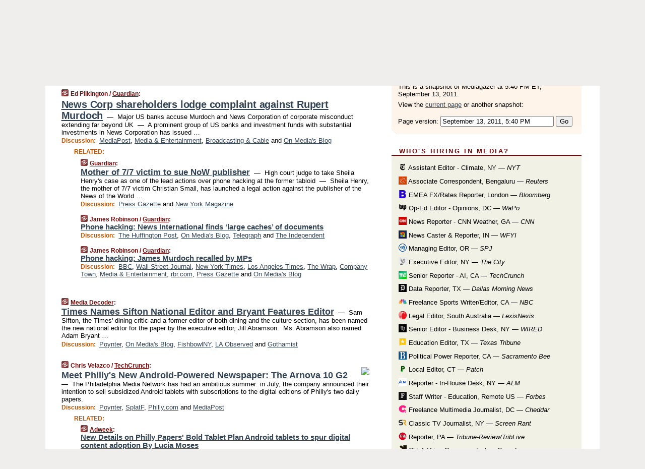

--- FILE ---
content_type: text/html
request_url: https://mediagazer.com/110913/p23
body_size: 131858
content:
<!DOCTYPE HTML PUBLIC "-//W3C//DTD HTML 4.01 Transitional//EN" "http://www.w3.org/TR/html4/loose.dtd">
<HTML>
<HEAD>
<TITLE>Mediagazer: News Corp shareholders lodge complaint against Rupert Murdoch (Ed Pilkington/Guardian)</TITLE>
<META HTTP-EQUIV="Expires" CONTENT="now">
<META NAME="description" CONTENT="Mediagazer presents the day's must-read media news on a single page.">
<META NAME="application-name" content="Mediagazer" />
<LINK REL="alternate" TYPE="application/rss+xml" TITLE="RSS" HREF="http://mediagazer.com/feed.xml" />
<META PROPERTY="og:site_name" CONTENT="Mediagazer"/>
<META PROPERTY="og:type" CONTENT="article"/>
<META PROPERTY="og:title" CONTENT="News Corp shareholders lodge complaint against Rupert Murdoch"/>
<META PROPERTY="og:description" CONTENT="This story, by Ed Pilkington / Guardian, appeared on Mediagazer."/>
<LINK REL="SHORTCUT ICON" HREF="/img/favicon.ico">
<link rel="image_src" href="http://mediagazer.com/m/config/media/iicon.gif" />
<link rel="apple-touch-icon" href="http://mediagazer.com/m/config/media/iicon.gif" />
<script type="text/javascript">var _sf_startpt=(new Date()).getTime()</script>
<STYLE TYPE="text/css" MEDIA="all">
img.sharebutton {position:relative;bottom:-1px;cursor:pointer;cursor:hand;}
img.shareicon {min-height:16px;min-width:16px;}
.sharebox {position:absolute;z-index:50;}
.bdlight {position:relative;top:2px;left:2px;background-color:rgba(184, 182, 184, 0.4);-webkit-border-radius:7px;-moz-border-radius:7px;}
.bddark {position:relative;top:-1px;left:-1px;background-color:rgba(128, 128, 128, 0.4);-webkit-border-radius:7px;-moz-border-radius:7px;}
.shareboxcontent {position:relative;top:-1px;left:-1px;padding:6px 4px 4px;border:1px solid #730A0A;background:#F3F3F3 none repeat;-webkit-border-radius:7px;-moz-border-radius:7px;}
table.share {width:13.5em;}
td.shareonhead {background:#730A0A;color:white;font-weight:bold;}
.twittershare {position:relative;bottom:3px;padding-left:0.15em;}
.facebookshare {position:relative;bottom:3px;padding-left:0.15em;}
td.linkto {border-top:1px solid gray;}
table.permalinks {width:13.5em;}
td.permalinkhead {background:#730A0A;color:white;font-weight:bold;}
td.permalink {padding:0;margin:0;}
input.permalink {font-size:0.9em;width:14.5em;}
a.share {text-decoration:underline;color:#345}
a.share:visited {color:#345;}
a.share:hover {background:#730A0A;color:#fff;}
.rpan {position:relative !important}
#countercolspaceholder {display:none}
.spaceholdertransitions {-webkit-transition:height 0.4s ease;-moz-transition-property:height;-moz-transition-duration:0.4s;-o-transition-property:height;-o-transition-duration:0.4s}
.countercoltransitions {-webkit-transition:top 0.4s ease;-moz-transition-property:top;-moz-transition-duration:0.4s;-o-transition-property:top;-o-transition-duration:0.4s}
.notransitions {-webkit-transition-duration:0s !important;-moz-transition-duration:0s !important;-o-transition-duration:0s !important}
#newpostscounter {display:none;z-index:0;color:#730A0A;border:solid 1px #beb4a9;text-align:center;padding:0.5em 0;margin-top:0.8em;font-size:0.9em;font-weight:normal;background:-webkit-gradient(linear, left top, left bottom, from(#fff), to(#fef4e9));background:-moz-linear-gradient(top, #fff, #fef4e9);background-image:-o-linear-gradient(rgb(255,255,255),rgb(254,244,233));filter:progid:DXImageTransform.Microsoft.gradient(startColorstr='#fff', endColorstr='#fef4e9');-webkit-border-radius:6px;-moz-border-radius:6px;border-radius:6px}
#newpostscounter:hover {border-color:#730A0A;cursor:pointer}
#countercol {z-index:10;top:0;width:100%;background-color:white}
BODY {font-family:"trebuchet MS", trebuchet, verdana, sans-serif;font-size:0.8em;margin:0;padding:0;}
FORM {margin:0}
A IMG {border:none;}
TD {font-family:"trebuchet MS", trebuchet, verdana, sans-serif;font-size:0.80em;font-size:0.80em}
H1 {margin:0;font-size:2em;font-family:tahoma;font-weight:bold}
H1 A:visited {color:#345}
A:link {color:#345}
A:visited {color:#623}
A:hover {background:#730A0A;color:#fff}
.mls A:link {color:#345;}
.mls A:visited {color:#634;}
.mls A:hover {background:#730A0A;color:#fff}
STRONG {font-weight:bolder;font-size:1.2em;line-height:1.1em}
.L1 {font-size:1.3em;font-weight:bolder}
.L2 {font-size:1.4em;font-weight:bolder}
.L3 {font-size:1.6em;font-weight:bold;line-height:1.1em;letter-spacing:-0.01em}
.L4 {font-size:1.8em;font-weight:bold;line-height:1.04em;letter-spacing:-0.02em}
.L5 {font-size:2.1em;font-weight:bold;line-height:1.02em;letter-spacing:-0.03em}
.ii {padding-top:0.2em}
.upd A.nfdl:link {color:#222;text-decoration:none;}
.upd A.nfdl:visited {color:#222;text-decoration:none;}
.upd A.nfdl:hover {background:#730A0A;color:#fff;}
.relhed {margin-top:0.2em;margin-left:2em}
.relitems {margin:0 0 1em 3em}
.ill {float:right;padding:1em 0 0.5em 1em}
.hill {float:right;padding:0 0 0.5em 1em}
.sill {float:right;padding:0 0 0 0.5em}
.sponrn .ill {padding:0 0 0.5em 1em}
.item {padding-top:0.5em;padding-bottom:0.5em;clear:both}
.sitems .item {padding:0.8em 0}
.ifsp {background:#e7e7de;border:solid 2px #f0f0f8;margin:0.5em 0;padding:0.5em;position:relative;left:-0.5em}
.ifsp .item {padding:1em 0}
.ifspd {clear:both;padding-top:0.5em;color:#886;font-weight:bold;font-size:0.9em;text-align:right;text-transform:uppercase}
.heditem {padding-top:0.5em;padding-bottom:0.5em}
.hic {clear:both}
.halfcol DIV.heditem {padding-top:0.5em;padding-bottom:0.7em}
.halfcol {float:left;width:49.6%}
.clus {padding-top:0.5em;padding-bottom:0.5em}
.mlk {margin-top:0.1em}
.lnkr {margin-left:3.0em;padding-bottom:0.1em}
.lnkr A {font-weight:bolder}
.shr {margin-left:2.0em;padding:0.3em 0}
.shr A {padding:0.2em;border-color:#789;border-style:solid;border-width:1px;font-weight:bolder;font-size:0.9em}
.shr A:visited {color:#345}
.shr A:hover {background:#730A0A;color:#fff}
A.oc {font-size:1.1em;text-decoration:none;color:#000;padding:0px 3px}
A.oc:visited {color:#000}
A.oc:hover {color:#000}
.show {border-color:#789;border-style:solid;border-width:1px;position:absolute;margin-left:-1.5em;font-weight:bold}
.drhed {color:#b50;font-weight:bold;font-size:0.9em;padding-right:0.3em}
.rpan {float:left;width:38.9%;background:#fff}
.clearfloats {clear:both;width:100%;font-size:0.2em}
.nmpad {padding:1.5em 2em 0}
.mainpad {float:left;width:59%;padding-right:1.0em}
.padl {padding-left:2em}
.padlr {padding:0 2em}
.upd {padding-bottom:0.5em}
.upd A {font-weight:bold}
.upd A:visited {color:#345}
.upd A:hover {background-color:#730A0A;color:#fff}
#preflink {text-align:right;padding:0.8em 3.0em}
#preflink A:visited {color:#345}
#preflink A:hover {background-color:#730A0A;color:#fff}
#prefbox {margin:1.5em 0 0;padding-top:0.5em;padding-bottom:0.5em;border-style:solid none solid;border-width:4px;border-color:#730A0A;background:#efdcdc;text-align:center}
.rtxt {padding-left:0.5em;padding-right:0.5em;padding-bottom:0.5em}
.snh A {font-weight:bolder}
.snh {padding:0.4em 0;}
.new {padding-left:2em;color:#f00;font-style:italic;font-weight:bold;font-family:arial;font-size:0.9em}
.recent {padding-left:2em;color:#b02;font-style:italic;font-weight:bold;font-family:arial;font-size:0.9em}
.ago {padding:0 0.5em 0;float:right;font-style:italic;font-size:0.9em}
.rnhdbak {letter-spacing:0.2em;text-transform:uppercase;font-weight:bold;color:#730A0A;border-bottom:solid 2px #730A0A}
.rnhd1 {padding-left:0.6em}
.rnhd3 {padding-left:1em}
.rnbody {padding:0.7em 1.0em 0}
.rncont {margin-top:1.5em;max-width:1200px}
.rnbody P {margin:0.5em 0 0 0}
.nornbody {padding:0.7em 0.5em 0 0.5em}
.aboutrn .rnftbak {background:url(/img/rd822/rnftbak.png) bottom left}
.aboutrn .rnbody {background:#efdcdc}
.sponrn .rnftbak {background:url(/img/y775/rnftbak.png) bottom left;}
.sponrn .rnbody {background:#e7e7de;}
.featrn .rnftbak {background:url(/img/p757/rnftbak.png) bottom left;}
.featrn .rnbody {background:#ece3ec;}
.col0rn .rnftbak {background:url(/img/pale/rnftbak.png) bottom left}
.col0rn .rnbody {background:#fef4e9}
.col1rn .rnftbak {background:url(/img/gray/rnftbak.png) bottom left}
.col1rn .rnbody {background:#ebebeb}
DIV.pagecont {margin:0 auto;max-width:86em;border-style:solid;border-width:0.6em 0;border-color:#730A0A;background:#fff;}
DIV.bcp {padding:0.5em 0 0;}
BODY {background:#EFEEED;}
#twitter_icon_preloader {display:none;background-image:url(/img/twitter_icon16.gif);background-repeat:no-repeat}
#facebook_icon_preloader {display:none;background-image:url(/img/facebook_icon16.gif);background-repeat:no-repeat}
CITE {font-weight:bold;font-size:0.9em;font-style:normal}
CITE {color:#730a0a}
CITE A:link {color:#730a0a}
CITE A:visited {color:#730a0a}
CITE A:hover {color:#fff;background:#730A0A}
DIV.shr A {background-color:#fef4e9}
A.oc:hover {background-color:#fef4e9}
A.oc {background-color:#fef4e9}
DIV.hha {background:#efebdc;padding:0.3em;border-bottom:solid 2px #c5c5c5;text-align:center;display:none}
</STYLE>
<STYLE TYPE="text/css" MEDIA="handheld">
DIV.hha {display:block}
</STYLE>
<script language="javascript">
<!--
var verticalName = 'Mediagazer';
var verticalUrl =  'https://mediagazer.com/';
var shortenerPrefix = 'https://mgzr.us/';
var twitterViaStr = '(via @mediagazer)';
var fbViaStr = '(via Mediagazer.com)';
var shareIconsPath = '/img/';
var mouseOver = '';
var ignoreMouseOver = false;
var mouseOverButtonTimer;
function writeShareButton(shareBoxId) {
document.write('<img class="sharebutton" src="' + shareIconsPath + 'share.png" onclick="toggleShareBoxDisplay(\'' + shareBoxId +
'\');" onmouseover="mouseOverShareButton(\'' + shareBoxId + '\');" onmouseout="mouseOutOfShareBoxAndButton(\'' + shareBoxId + '\');"' +
' onmousedown="displayShareBox(event,\'' + shareBoxId + '\');">');
}
function mouseOverShareButton(shareBoxId) {
mouseOver = shareBoxId + 'b';
if (mouseOverButtonTimer)
clearTimeout(mouseOverButtonTimer);
mouseOverButtonTimer = setTimeout(function() { isMouseStillOnShareButton(shareBoxId); }, 1000);
}
function isMouseStillOnShareButton(shareBoxId) {
var shareBox = document.getElementById(shareBoxId);
if (mouseOver == (shareBoxId + 'b') && shareBox.style.display == 'none') {
initShareBoxIfNecessary(shareBoxId);
shareBox.style.display = 'block';
}
}
function mouseOutOfShareBoxAndButton(shareBoxId) {
mouseOver = '';
setTimeout(function() { isMouseStillOffShareBoxAndButton(shareBoxId); }, 1000);
}
function isMouseStillOffShareBoxAndButton(shareBoxId) {
if (!ignoreMouseOver && !(mouseOver == shareBoxId) && !(mouseOver == (shareBoxId + 'b')))
document.getElementById(shareBoxId).style.display = 'none';
}
function toggleShareBoxDisplay(shareBoxId) {
var shareBox = document.getElementById(shareBoxId);
if (mouseOverButtonTimer && mouseOver == (shareBoxId + 'b'))
clearTimeout(mouseOverButtonTimer);
initShareBoxIfNecessary(shareBoxId);
if (shareBox.style.display == 'block')
shareBox.style.display='none';
else
shareBox.style.display='block';
}
function displayShareBox(event,shareBoxId) {
if (detectRightClick(event)) {
initShareBoxIfNecessary(shareBoxId);
document.getElementById(shareBoxId).style.display='block';
}
}
function initShareBoxIfNecessary(shareBoxId) {
var shareBox = document.getElementById(shareBoxId);
if (!shareBox.getAttribute('init')) {
shareBox.innerHTML = getShareBoxHtml(shareBoxId);
shareBox.onmouseover = function() { mouseOver = shareBoxId; };
shareBox.onmouseout = function() { mouseOutOfShareBoxAndButton(shareBoxId); };
sharePermalink(shareBoxId);
populateShareBoxPermalinks(shareBoxId);
shareBox.setAttribute('init','true');
}
}
function sharePermalink(shareBoxId) {
var shareBox = document.getElementById(shareBoxId);
var twitterLink = document.getElementById(shareBoxId+'twl');
twitterLink.href = "https://twitter.com/intent/tweet?text=" +
encodeURIComponent(shareBox.getAttribute('head') + " " + shortenerPrefix + shareBox.getAttribute('spml'));
twitterLink.title = shareBox.getAttribute('head') + " " + shortenerPrefix + shareBox.getAttribute('spml');
var facebookLink = document.getElementById(shareBoxId+'fbl');
facebookLink.href = "https://www.facebook.com/sharer.php?u=" +
encodeURIComponent(shortenerPrefix + shareBox.getAttribute('spml')) + "&t=" + encodeURIComponent(shareBox.getAttribute('head'));
facebookLink.title = shareBox.getAttribute('head') + " " + shortenerPrefix + shareBox.getAttribute('spml');
}
function shareSource(shareBoxId) {
var shareBox = document.getElementById(shareBoxId);
var twitterLink = document.getElementById(shareBoxId+'twl');
twitterLink.href = "https://twitter.com/intent/tweet?text=" +
encodeURIComponent(shareBox.getAttribute('head') + " " + shareBox.getAttribute('url') + " " + twitterViaStr);
twitterLink.title = shareBox.getAttribute('head') + " " + shareBox.getAttribute('url') + " " + twitterViaStr;
var facebookLink = document.getElementById(shareBoxId+'fbl');
facebookLink.href = "https://www.facebook.com/sharer.php?u=" +
encodeURIComponent(shareBox.getAttribute('url')) + "&t=" + encodeURIComponent(shareBox.getAttribute('head') + " " + fbViaStr);
facebookLink.title = shareBox.getAttribute('head') +  " " + shareBox.getAttribute('url') + " " + fbViaStr;
}
function populateShareBoxPermalinks(shareBoxId) {
var pml = document.getElementById(shareBoxId).getAttribute('pml');
var pmlParts = pml.split('p');
var permalink = verticalUrl + pmlParts[0] + '/p' + pmlParts[1] + '#a' + pml;
document.getElementById(shareBoxId+'pml').value = permalink;
document.getElementById(shareBoxId+'pmll').href = permalink;
var spml = document.getElementById(shareBoxId).getAttribute('spml');
var shortPermalink = shortenerPrefix + spml;
document.getElementById(shareBoxId+'spml').value = shortPermalink;
document.getElementById(shareBoxId+'spmll').href = shortPermalink;
}
function selectTextboxContents(element) {
element.focus();
element.select();
}
function detectRightClick(event) {
return ((event.which == null && event.button == 2) // IE
|| event.which == 3) // others
}
function detectRightClickOnTextbox(event, element) {
if (detectRightClick(event)) {
ignoreMouseOver = true;
selectTextboxContents(element);
var shareBoxId = mouseOver;
setTimeout(function() { ignoreMouseOver = false; setTimeout(function() { isMouseStillOffShareBoxAndButton(shareBoxId); }, 0);}, 4000);
}
}
function getShareBoxHtml(shareBoxId) {
return '<div class="bdlight"><div class="bddark"><div class="shareboxcontent">' +
'<table class="share"><tr><td colspan="2" align="center" class="shareonhead">Share On:</td></tr>' +
'<tr><td><img class="shareicon" src="' + shareIconsPath + 'twitter_icon16.gif"/><span class="twittershare"><a id="' + shareBoxId + 'twl" class="share" target="_blank">Twitter</a></span></td>' +
'<td><img class="shareicon" src="' + shareIconsPath + 'facebook_icon16.gif"/><span class="facebookshare"><a id="' + shareBoxId + 'fbl" class="share" target="_blank">Facebook</a></span></td></tr>' +
'<tr><td colspan="2" class="linkto">Link to:' +
'<input type="radio" id="' + shareBoxId + 'ltp" name="' + shareBoxId + 'slt" value="permalink" onclick="sharePermalink(\'' + shareBoxId + '\')" checked/><label for="' + shareBoxId + 'ltp">' + verticalName + '</label>' +
'<input type="radio" id="' + shareBoxId + 'lts" name="' + shareBoxId + 'slt" value="sourcelink" onclick="shareSource(\'' + shareBoxId + '\')" /><label for="' + shareBoxId + 'lts">Source</label></td></tr><tr></table>' +
'<table class="permalinks"><tr><td colspan="2" align="center" class="permalinkhead">Permalink:</td></tr>' +
'<tr><td><a id="' + shareBoxId + 'pmll" class="share" target="_blank">Full</a></td><td align="right" class="permalink"><input id="' + shareBoxId + 'pml" type="text" class="permalink" readonly title="Ctrl+c to copy" onclick="selectTextboxContents(this);" onmousedown="detectRightClickOnTextbox(event, this);"></td></tr>' +
'<tr><td><a id="' + shareBoxId + 'spmll" class="share" target="_blank">Short</a></td><td align="right" class="permalink"><input id="' + shareBoxId + 'spml" type="text" class="permalink" readonly title="Ctrl+c to copy" onclick="selectTextboxContents(this);" onmousedown="detectRightClickOnTextbox(event, this);"></td></tr></table>' +
'</div></div></div>';
}
function preloadImage(id) {
var a=document.createElement("div");
a.id=id;
document.body.appendChild(a)
}
function preloadShareImages(){
preloadImage('twitter_icon_preloader');
preloadImage('facebook_icon_preloader');
}
-->
</script>
<script>
var NTptpssd = 40*1000;
var NTpsl = 3*60*1000;
var NTppds = 30*1000;
var NTrtdpsa = 15*60*1000;
var NTpssr = 20*1000;
var NTvn = document.title;
function NTgxhro() {
if (window.XMLHttpRequest) {
return new XMLHttpRequest();
} else if(window.ActiveXObject) {
return new ActiveXObject("Microsoft.XMLHTTP");
}
}
var NTlft;
var NTnpc = 0;
var NTnpcial = false;
var NTnpcs = false;
var NTpsst;
var NTdps = false;
var NTnpcr = NTgxhro();
var NTnpcrt;
var NTnpcrti =  10*1000;
function NTsnpcps() {
NTpsst = (new Date()).getTime();
NTfnpc();
}
function NTfnpc() {
NTnpcr.open("GET","/feedsmanager/ps?t=" + baseFeedTime, true);
NTnpcr.onreadystatechange = NThnpcrsc;
NTnpcr.send(null);
NTnpcrt = setTimeout(NTnpcrt_, NTnpcrti);
}
function NThnpcrsc() {
if (NTnpcr.readyState == 4) {
clearTimeout(NTnpcrt);
if (NTnpcr.status == 200) {
try {
var NTr = eval("(" + NTnpcr.responseText + ")");
if (!NTr.error && NTr.time > NTlft) {
NTlft = NTr.time;
if (NTr.at_least) {
if (NTr.count == 0 && NTnpc == 0) {
NTdps = false;
NTsnnpcf(true);
} else {
NTnpc = NTr.count > NTnpc? NTr.count : NTnpc;
NTnpcial = true;
NTunpc();
return;
}
} else {
NTnpc = NTr.count;
NTunpc();
NTdps = false;
NTsnnpcf(true);
}
} else {
NTsnnpcf(false);
}
} catch (e) {
NTsnnpcf(false);
}
} else {
NTsnnpcf(false);
}
}
}
function NTsnnpcf(NTfnps) {
var now = new Date();
if (now.getTime() - NTlft > NTrtdpsa && !NTdps)
NTdps = true;
if (NTfnps
|| NTdps
|| (now.getTime() + NTppds - NTpsst) > NTpsl)
setTimeout(NTsnpcps, NTnpssi());
else
setTimeout(NTfnpc, NTppds);
}
function NTnpssi() {
var now = new Date();
var NTnpt = (now.getMinutes() % 5)*60000 + now.getSeconds()*1000 + now.getMilliseconds();
var rand = Math.floor(Math.random()*NTpssr);
var NTtl = (NTnpt < NTptpssd ? NTptpssd : 300000 + NTptpssd) - NTnpt + rand;
return NTtl;
}
function NTunpc() {
document.getElementById('newpostscounter').innerHTML =
NTnpc + (NTnpcial? '+':'') + ' new item' + (NTnpc > 1 || NTnpcial ? 's' : '');
if (!NTnpcs && NTnpc > 0) {
var col = document.getElementById('countercol');
var ticker = document.getElementById('newpostscounter');
var holder = document.getElementById('countercolspaceholder');
var spacer = document.getElementById('counterspacer');
if (navigator.appName == 'Microsoft Internet Explorer')
ticker.style.display = 'block';
else {
col.style.position = 'absolute';
ticker.style.display = 'block';
holder.style.display = 'block';
if (spacer)
spacer.style.display = 'block';
holder.style.height=(col.offsetHeight - ticker.offsetHeight - ticker.offsetTop) + 'px';
function NTfcd () {
holder.style.display = 'none';
col.className = 'notransitions';
col.style.top = '0';
col.style.position = 'relative';
}
col.addEventListener('transitionend',NTfcd,false);
col.addEventListener('oTransitionEnd',NTfcd,false);
col.addEventListener('webkitTransitionEnd', NTfcd, false);
setTimeout(function() {
holder.className='spaceholdertransitions';
col.className='countercoltransitions';
col.style.top=(ticker.offsetHeight + ticker.offsetTop + (spacer? spacer.offsetHeight : 0)) +'px';
holder.style.height=(col.offsetHeight + (spacer? spacer.offsetHeight : 0)) +'px';
},1000);
}
NTnpcs = true;
}
if (NTnpc > 0)
document.title = '(' + NTnpc + (NTnpcial? '+':'') + ') ' + NTvn;
}
function NTnpcrt_() {
if (NTnpcr.readyState != 0) {
NTnpcr.onreadystatechange = null;
NTnpcr.abort();
NTsnnpcf(false);
}
}
function NTinpcp() {
NTlft = baseFeedTime;
var now = new Date();
if (now.getTime() - NTlft > NTrtdpsa)
NTdps = true;
var NTnpt = (now.getMinutes() % 5)*60000 + now.getSeconds()*1000 + now.getMilliseconds();
var NTbfd = new Date(baseFeedTime);
var NTnp;
if (now.getTime() - NTnpt == baseFeedTime - NTbfd.getSeconds()*1000 - NTbfd.getMilliseconds()) {
NTnp = 300000 + NTptpssd - NTnpt + Math.floor(Math.random()*NTpssr);
setTimeout(NTsnpcps, NTnp);
} else if (NTnpt < NTptpssd || NTnpt > NTptpssd + NTpsl) {
NTnp = NTnpssi();
setTimeout(NTsnpcps, NTnp);
} else {
NTpsst = now.getTime() - NTnpt + NTptpssd;
NTnp = Math.floor(Math.random()*NTpssr);
setTimeout(NTfnpc, NTnp);
}
}
function NTiD3fpor() {
var pattern = /https?:\/\/(www\.)?techmeme\.com($|\/$|\/#|\/river)/i;
return pattern.test(location.href);
}
function NTiD3t() {
if (NTiD3fpor())
NTit();
}
function NTit() {
setTimeout(function() {
NTinpcp();
}, 0);
}
</script>
<SCRIPT TYPE="text/javascript">
<!--
var pgrdad='September 13, 2011, 5:40 PM';
var e;
var nh=0;
var ncl=0;
var ctsidi=0;
var nwcbe;
var sdcbe;
var sccbe;
var fsne;
var ckd='';
function createCookie(name,value) {
document.cookie = name+"="+value+"; expires=Tue, 19 Jan 2038 03:14:07 GMT; path=/"+ckd;
}
function readCookie(name) {
var nameEQ = name + "=";
var ca = document.cookie.split(';');
for(var i=0;i < ca.length;i++) {
var c = ca[i];
while (c.charAt(0)==' ') c = c.substring(1,c.length);
if (c.indexOf(nameEQ) == 0) return c.substring(nameEQ.length,c.length);
}
return null;
}
function eraseCookie(name) {
document.cookie = name+"=; expires=Thu, 01-Jan-70 00:00:01 GMT; path=/"+ckd;
}
function xnwcb() { rnwcb(); svprefs(); }
function xsdcb() { rsdcb(); svprefs(); }
function xsccb() { rsccb(); svprefs(); }
function xfsn() { rfsn(); svprefs(); }
function rdprefs() {
var cookie_val = readCookie('myprefs');
nwcbe.checked = false;
sdcbe.checked = false;
sccbe.checked = false;
fsne.selectedIndex=2;
if (cookie_val) {
var va = cookie_val.split('+');
for(var i=0;i < va.length;i++) {
var val = va[i];
if (val == 'new_window') {
nwcbe.checked = true;
} else if (val == 'show_disc') {
sdcbe.checked = true;
} else if (val == 'show_cite') {
sccbe.checked = true;
} else if (val.indexOf('font_size') == 0) {
fsne.selectedIndex=parseInt(val.charAt(9));
}
}
}
}
function vfprefs() {
var cookie_val = readCookie('myprefs');
var ckdise = document.getElementById('ckdis');
if (cookie_val) { ckdise.style.display = 'none'; } else { ckdise.style.display = 'block'; }
}
function svprefs() {
var cookie_val = '';
if (nwcbe.checked) {
cookie_val += 'new_window';
}
if (sdcbe.checked) {
if (cookie_val) { cookie_val += '+'; }
cookie_val += 'show_disc';
}
if (sccbe.checked) {
if (cookie_val) { cookie_val += '+'; }
cookie_val += 'show_cite';
}
if (fsne.selectedIndex!=2) {
if (cookie_val) { cookie_val += '+'; }
cookie_val += 'font_size'+fsne.selectedIndex;
}
if (cookie_val == '') {
eraseCookie('myprefs');
} else {
createCookie('myprefs', cookie_val);
vfprefs();
}
}
function rnwcb() {
var where;
if (nwcbe.checked)
where = "_blank";
else
where = "_self";
var jump_prefix = location.href.substring(0, location.href.length - location.hash.length) + '#';
for (var i=0; i<=(document.links.length-1); i++) {
var href = document.links[i].href;
if ((href.indexOf("javascript:") != 0) && (href.indexOf(jump_prefix) != 0) && (!(/^https?:\/\/([a-z]+\.)?mediagazer\.com\//.test(href)) || /^https?:\/\/([a-z]+\.)?mediagazer\.com\/(i?gotos?|r|r2)/.test(href))) {
document.links[i].target = where;
}
}
}
function td(id) {
var e = document.getElementById(id);
if (e.style.display == 'none') {
e.style.display = 'block';
} else {
e.style.display = 'none';
}
}
function ickd() {
var dd = document.domain;
if (dd) {
var da = dd.split('.');
var rd=da[da.length-2]+'.'+da[da.length-1];
ckd='; domain=.'+rd;
}
}
function uab() {
var dr=document.referrer;
if ( dr && (
(dr.search(/\bstumbleupon\.com\//) != -1) || (
(dr.search(/\b(mediagazer|techmeme|memeorandum|memorandum|memeorandom)\b/) == -1) &&
( ((dr.search(/[.\/]google\./) != -1) && (dr.search(/\bq=/) != -1)) ||
((dr.search(/\bsearch\.[a-z]+\./) != -1) && (dr.search(/\b(p|q|as_q)=/) != -1))
)
)
)
) {
td('addbox');
}
}
function init_all() {
cmplu();
td('preflink');
nwcbe = document.getElementById('nwcb');
sdcbe = document.getElementById('sdcb');
sccbe = document.getElementById('sccb');
fsne = document.getElementById('fsn');
eraseCookie('prefs');
ickd();
rdprefs();
rfsn();
rsdcb();
rsccb();
rnwcb();
hhash();
if (!document.styleSheets) {
document.getElementById('fscont').style.display = 'none';
}
uab();
TiLTT();
setTimeout("TeD()", TwTSE);
preloadShareImages();
}
var TdTD = 400;
var TnTB = 700;
var TwTSE = 200;
var TnOE = 3;
var TwTBE = 0;
var TwTCD = 150;
var TsTS = '/do/lc';
var TeTD = Number.MAX_VALUE;
var TgETD = false;
var TdE = new Array();
var TE = function() {
this.Tx = false;
this.Ts = 0;
this.Td = 0;
this.toString = function() {
return this.Ts + " " + this.Td;
}
}
TE.Tc = function (a,b) {
return a.Td - b.Td
}
var TcE_ = null;
function TgXMLHR() {
var Tx = false;
if (window.XMLHttpRequest) {
Tx = new XMLHttpRequest();
} else {
try
{
Tx = new ActiveXObject("Msxml2.XMLHTTP");
}
catch (ev)
{
try
{
Tx = new ActiveXObject("Microsoft.XMLHTTP");
}
catch (ev)
{
Tx = false;
}
}
}
return Tx;
}
function TeD() {
TcE_ = new TE();
TcE_.Tx = TgXMLHR();
if (TcE_.Tx) {
TcE_.Tx.open('POST', TsTS+'?tm=true', true);
TcE_.Tx.setRequestHeader("Content-type", "application/x-www-form-urlencoded");
TcE_.Tx.onreadystatechange = TeC;
TcE_.Ts = new Date().getTime();
TcE_.Tx.send(null);
}
}
function TeC() {
if (TcE_.Tx.readyState == 4 && TcE_.Tx.status == 200) {
TcE_.Td = new Date().getTime() -  TcE_.Ts;
TdE.push(TcE_);
if (TdE.length < TnOE)
setTimeout("TeD()", TwTBE);
else
TcED();
}
}
function TcED() {
TdE.sort(TE.Tc);
TeTD = TdE[Math.floor(TnOE/2)].Td + TwTCD;
TgETD= true;
}
function Tt(link) {
if (isSafari() && TgETD && TeTD <= TdTD)
{
var TtD = TeTD;
var Tx = TgXMLHR();
if (Tx) {
Tx.open('POST', TsTS+'?tm=false&href='+encodeURIComponent(link.href)+'&data='+TtD_(TtD),false);
Tx.setRequestHeader("Content-type", "application/x-www-form-urlencoded");
Tx.send(null);
}
}
else if (!(TgETD && (TeTD >= TnTB)))
{
var TtD;
if (!TgETD || (TgETD && (TeTD > TdTD)))
TtD = TdTD;
else
TtD = TeTD;
var Tx = TgXMLHR();
if (Tx) {
Tx.open('POST', TsTS+'?tm=false&href='+encodeURIComponent(link.href)+'&data='+TtD_(TtD),true);
Tx.setRequestHeader("Content-type", "application/x-www-form-urlencoded");
Tx.send(null);
var TcT = new Date();
TeT = TcT.getTime() + TtD;
while (TcT.getTime() < TeT)
TcT = new Date();
if (Tx.readyState != 4)
Tx.abort();
}
}
}
function isSafari() {
return ((navigator.appCodeName + navigator.appName + navigator.appVersion).search(/safari/i) != -1);
}
function TtD_(TtD) {
var data =
pgrdad + " " +
TdTD + " " +
TnTB + " " +
TwTSE + " " +
TnOE + " " +
TwTBE + " " +
TwTCD + " " +
TeTD + " " +
TgETD + " " +
"(" + TdE + ") " +
isSafari() + " " +
TtD;
return data;
}
function TiLTT() {
var jump_prefix = location.href.substring(0, location.href.length - location.hash.length) + '#';
for (var i=0; i<=(document.links.length-1); i++) {
var href = document.links[i].href;
if ((href.indexOf("javascript:") != 0) && (href.indexOf(jump_prefix) != 0))
document.links[i].onclick = function(){Tt(this)};
}
}
function cmplu() {
var a=location.hash;
if (!a) {
var lh=location.href;
lh = lh.replace(/\?.*$/, '');
if (lh.search(/\/[0-9][0-9][0-9][0-9][0-9][0-9]\/p[0-9]*$/) != -1) {
var pa = lh.split('/');
var di = pa.length - 2;
var na = lh + '#a' + pa[di] + pa[di+1];
window.location.replace(na);
}
}
}
function hhash() {
var a=location.hash;
if (a) {
var i=a.substring(2,a.length);
var je = document.getElementById(i);
je.scrollIntoView();
h(i);
}
}
function clh(id) {
ncl++;
if (ncl == nh) {
e.style.backgroundColor = 'transparent';
}
}
function h(id) {
if (e != null) {
e.style.backgroundColor = 'transparent';
}
e = document.getElementById(id);
e.style.backgroundColor = '#ff8';
nh++;
setTimeout('clh()',1500);
}
var nxbe;
var pxbe;
function bnxbe() {
if (nxbe) {
nxbe.style.display = 'block';
pxbe = nxbe;
}
}
function cnxbe() { nxbe = null; }
function nnid(id) {
if (pxbe && (!id || (pxbe != document.getElementById(id)))) { pxbe.style.display = 'none'; }
}
function dlbid(id) {
nxbe = document.getElementById(id);
if (nxbe) {
if (pxbe && (pxbe != nxbe)) { pxbe.style.display = 'none'; }
setTimeout('bnxbe()',50);
}
}
function tgd(idp, p, ii) {
var setd, setp;
if (p) { setp = 'block'; setd = 'none'; }
else { setp = 'none'; setd = 'block'; }
var i, ei;
if (ii) {
i=ii; ei=ii;
} else {
i=1; ei=-1;
document.getElementById(idp+'dxr').style.display = setd;
document.getElementById(idp+'pxr').style.display = setp;
}
while (true) {
var pe = document.getElementById(idp+'p'+i);
if (pe == null) { return; }
var de = document.getElementById(idp+'d'+i);
pe.style.display = setp;
de.style.display = setd;
document.getElementById(idp+'dx'+i).style.display = 'none';
if (i == ei) {
if (!p) { ffbug(idp,p,i); }
return;
}
i++;
}
}
function ffbug(idp,p,i) {
while (true) {
i++;
var pxe=document.getElementById(idp+'px'+i);
if (pxe) {
var d=pxe.style.display;
if (d == 'block') {
pxe.style.display = 'none';
pxe.style.display = 'block';
}
} else {
return;
}
}
}
function rsdcb() {
var j=0;
var setd, setp;
if (sdcbe.checked) { setp = 'block'; setd = 'none'; }
else { setp = 'none'; setd = 'block'; }
while (j < 100) {
var dxre = document.getElementById(j+'dxr');
if (dxre) {
dxre.style.display = setd;
document.getElementById(j+'pxr').style.display = 'none';
}
var i=1;
var pe = document.getElementById(j+'p'+i);
while (pe != null) {
pe.style.display = setp;
document.getElementById(j+'px'+i).style.display = setd;
document.getElementById(j+'d'+i).style.display = setd;
i++;
pe = document.getElementById(j+'p'+i);
}
j++;
}
}
function rsccb() {
var i=0;
var setval;
if (sccbe.checked) { setval = 'block'; } else { setval = 'none'; }
while (true) {
var te = document.getElementById('cts'+i);
if (te == null) { return; }
te.style.display = setval;
i++;
}
}
function rfsn() {
if (document.styleSheets) {
var ss = document.styleSheets[0];
var fs=1.2-0.2*fsne.selectedIndex;
if(ss.addRule) {
ss.addRule("body","font-size:"+fs+"em");
ss.addRule("td","font-size:"+fs+"em");
} else {
ss.insertRule("body,td{font-size:"+fs+"em}",ss.cssRules.length);
}
}
}
function cts(url, pp) {
var re = /#/g;
url = url.replace(re, '%23');
url = url.replace(/&/g, '%26');
var search_urls = [
'http://blogs.icerocket.com/search?q=' + url,
'http://blogsearch.google.com/blogsearch?q=' + url,
'http://www.ask.com/blogsearch?q=' + url
];
var search_site_names = [
'IceRocket',
'Google',
'Ask'
];
document.write('<DIV CLASS="mlk" ID="cts' + ctsidi + '" STYLE="display: none;"><SPAN CLASS="drhed">Link Search:</SPAN> ');
ctsidi++;
for (var i=0; i<search_urls.length; i++) {
var next_search_url = search_urls[i];
if (pp) {
next_search_url = next_search_url.replace(/%23/g, '%2523');
next_search_url = next_search_url.replace(/&/g, '%26');
next_search_url = next_search_url.replace(/\?/g, '%3F');
next_search_url = pp + next_search_url;
}
if (i>0) { document.write(', '); }
if (i == search_urls.length-1)  { document.write('and '); }
document.write('<A HREF="' + next_search_url + '">' + search_site_names[i] + '</A>');
}
document.write("</DIV>\n");
}
function smn() {
document.getElementById('more_new').style.display='block';
document.getElementById('show_more_new').style.display='none';
}
function hmn() {
document.getElementById('more_new').style.display='none';
document.getElementById('show_more_new').style.display='block';
}
// -->
</SCRIPT>
</HEAD>
<BODY ONLOAD="init_all();">
<DIV CLASS="hha">
Check out <B><A HREF="http://mediagazer.com/mini">Mini-Mediagazer</A></B> for simple mobiles or
<B><A HREF="http://mediagazer.com/m">Mediagazer Mobile</A></B> for modern smartphones.
</DIV>
<DIV CLASS="pagecont">
<DIV CLASS="bcp">
<DIV STYLE="float:right;">
<DIV CLASS="col0rn">
<DIV ID="preflink" STYLE="display:none">
<A HREF="javascript: td('aboutbox')">About</A> &nbsp;|&nbsp;
<A HREF="javascript: td('prefbox')">Preferences</A>
</DIV>
</DIV>
</DIV>
<DIV CLASS="nmpad">
<DIV ID="addbox" STYLE="display:none; float:right; margin:1em 3em 0 0; padding: 1em; background:#ffc; border: solid 1px #884;">
Add <B>Mediagazer</B> to:
<A HREF="https://add.my.yahoo.com/rss?url=http://mediagazer.com/feed.xml">My Yahoo!</A>
or
<A HREF="https://fusion.google.com/add?feedurl=http://mediagazer.com/feed.xml">Google</A>
</DIV>
</DIV>
<DIV style="background:#730A0A;height:25px;margin:1.6em 0 1em;">
<DIV STYLE="float:right;color:#fff;margin:4px 3.0em 0;font-weight:bold;">5:40 PM ET, September 13, 2011</DIV>
<DIV STYLE="background:#fff;height:25px;margin-left:30px;width:275px;">
<DIV STYLE="position:relative;top:-25px;margin:0;padding:0;"><H1><A HREF="https://mediagazer.com/" STYLE="background:transparent;"><IMG SRC="/img/mediagazer.png" ALT="Mediagazer"/></A></H1></DIV>
</DIV>
</DIV>
<div align="right" style="margin-right:2.3em;">
<form name="input" action="/search/query" method="get"><table>
<tr>
<td><input type="text" name="q" size="18"></td>
<td><input type="submit" value="Search"></td>
<td><span style="display:none"><input type="checkbox" name="wm" value="false" checked="checked"></sp
an></td>
</tr>
</table></form>
</div>
<DIV ID="prefbox" STYLE="display: none">
<FORM STYLE="margin:0">
<B>Preferences:</B> &nbsp;
<INPUT TYPE=checkbox ID="nwcb" ONCLICK="xnwcb();"><SPAN ONCLICK="nwcbe.checked=!nwcbe.checked;xnwcb();">Open Links in New Window</SPAN> &nbsp;
<INPUT TYPE=checkbox ID="sdcb" ONCLICK="xsdcb();"><SPAN ONCLICK="sdcbe.checked=!sdcbe.checked;xsdcb();">Show Discussion Excerpts</SPAN> &nbsp;
<INPUT TYPE=checkbox ID="sccb" ONCLICK="xsccb();"><SPAN ONCLICK="sccbe.checked=!sccbe.checked;xsccb();">Show Link Search</SPAN> &nbsp;
<SPAN ID="fscont">
&nbsp; Font Size:
<SELECT ID="fsn" ONCHANGE="xfsn();">
<OPTION>Very big</OPTION>
<OPTION>Big</OPTION>
<OPTION>Normal</OPTION>
<OPTION>Small</OPTION>
</SELECT>
&nbsp; &nbsp; </SPAN>
<INPUT TYPE=button VALUE="Done" ONCLICK="return td('prefbox');">
</FORM>
<DIV ID="ckdis" STYLE="display: none; padding-top: 0.5em;"><B>Note:</B> Because cookies are disabled, reloading this page will clear your settings.  Refer to <A HREF="https://www.google.com/cookies.html">this page</A> to reenable cookies.</DIV>
</DIV>

<DIV CLASS="mainpad">
<DIV CLASS="padl">
<DIV CLASS="col0rn">
<DIV CLASS="rncont">
<DIV CLASS="rnhdbak">
<SPAN CLASS="rnhd1">&nbsp;</SPAN><SPAN CLASS="rnhd2">Top News:</SPAN><SPAN CLASS="rnhd3">&nbsp;</SPAN>
</DIV>
</DIV>
</DIV>
<DIV CLASS="nornbody">
<DIV CLASS="clus">
<A NAME="a110913p23"></A>
<A NAME="a110913p9"></A>
<A NAME="a110913p15"></A>
<DIV CLASS="item" ID="110913p23" ONMOUSEOVER="nnid('0dx1')">
<NOSCRIPT>
<A HREF="http://mediagazer.com/110913/p23#a110913p23" TITLE="Permalink"><IMG SRC="/img/pml.png"></A>
</NOSCRIPT>
<script language="javascript"><!--
writeShareButton('s1');
--></script>
<CITE>Ed Pilkington / <A HREF="http://www.guardian.co.uk/">Guardian</A>:</CITE>
<span id="s1" pml="110913p23" spml="C30M" bitly="o29J6N" url="http://www.guardian.co.uk/media/2011/sep/13/news-corporation-shareholders-complaint" head="News Corp shareholders lodge complaint against Rupert Murdoch (@edpilkington / Guardian)" class="sharebox" style="display:none;"></span>
<DIV CLASS="ii"><STRONG CLASS="L3"><A HREF="http://www.guardian.co.uk/media/2011/sep/13/news-corporation-shareholders-complaint">News Corp shareholders lodge complaint against Rupert Murdoch</A></STRONG>&nbsp; &mdash;&nbsp; Major US banks accuse Murdoch and News Corporation of corporate misconduct extending far beyond UK&nbsp; &mdash;&nbsp; A prominent group of US banks and investment funds with substantial investments in News Corporation has issued &hellip; </DIV>
<SCRIPT LANGUAGE="JavaScript"><!--
cts('http://www.guardian.co.uk/media/2011/sep/13/news-corporation-shareholders-complaint');
--></SCRIPT>
<DIV ID="0d1"><DIV CLASS="mlk" ONMOUSEOVER="dlbid('0dx1')" ONMOUSEOUT="cnxbe()">
<DIV ID="0dx1" CLASS="show" STYLE="display:none;"><A CLASS="oc" HREF="javascript:tgd('0',true,1)">+</A></DIV>
<SPAN CLASS="drhed">Discussion:</SPAN>
<SPAN CLASS="mls"><A HREF="http://www.mediapost.com/publications/?fa=Articles.showArticle&art_aid=158457">MediaPost</A>, <A HREF="http://www.crainsnewyork.com/article/20110913/FREE/110919964">Media &amp; Entertainment</A>, <A HREF="http://www.broadcastingcable.com/article/473746-News_Corp_Shareholders_Refile_Suit.php?rssid=20068">Broadcasting &amp; Cable</A> and <A HREF="http://www.politico.com/blogs/onmedia/0911/News_Corp_shareholder_lawsuit_expands.html">On Media's Blog</A></SPAN>
</DIV></DIV>
<DIV ID="0p1" STYLE="display: none;"><DIV CLASS="mlk">
<DIV ID="0px1" CLASS="show"><A CLASS="oc" HREF="javascript:tgd('0',false,1)">&ndash;</A></DIV>
<SPAN CLASS="drhed">Discussion:</SPAN>
<DIV CLASS="lnkr"><CITE>Erik Sass / <A HREF="http://www.mediapost.com/publications">MediaPost</A>:</CITE> &nbsp; <A HREF="http://www.mediapost.com/publications/?fa=Articles.showArticle&art_aid=158457">News Corp. Shareholders Sue Over Corporate Malfeasance</A></DIV><DIV CLASS="lnkr"><CITE><A HREF="http://crainsnewyork.com/">Media &amp; Entertainment</A>:</CITE> &nbsp; <A HREF="http://www.crainsnewyork.com/article/20110913/FREE/110919964">Suit brings fresh charges against News Corp.</A></DIV><DIV CLASS="lnkr"><CITE>John Eggerton / <A HREF="http://www.broadcastingcable.com/">Broadcasting &amp; Cable</A>:</CITE> &nbsp; <A HREF="http://www.broadcastingcable.com/article/473746-News_Corp_Shareholders_Refile_Suit.php?rssid=20068">News Corp. Shareholders Refile Suit</A></DIV><DIV CLASS="lnkr"><CITE>Keach Hagey / <A HREF="http://www.politico.com/blogs/onmedia/">On Media's Blog</A>:</CITE> &nbsp; <A HREF="http://www.politico.com/blogs/onmedia/0911/News_Corp_shareholder_lawsuit_expands.html">News Corp. shareholder lawsuit expands</A></DIV><DIV CLASS="shr" ID="0dxr" STYLE="display:block;"><A HREF="javascript:tgd('0',true)">&raquo; All Related Discussion</A></DIV><DIV CLASS="shr" ID="0pxr" STYLE="display:none;"><A HREF="javascript:tgd('0',false)">&laquo; Hide All Related Discussion</A></DIV></DIV>
</DIV>
</DIV>
<DIV CLASS="relhed"><SPAN CLASS="drhed">RELATED:</SPAN></DIV><DIV CLASS="relitems">
<A NAME="a110913p6"></A>
<DIV CLASS="item" ID="110913p9" ONMOUSEOVER="nnid('0dx2')">
<NOSCRIPT>
<A HREF="http://mediagazer.com/110913/p9#a110913p9" TITLE="Permalink"><IMG SRC="/img/pml.png"></A>
</NOSCRIPT>
<script language="javascript"><!--
writeShareButton('s2');
--></script>
<CITE><A HREF="http://www.guardian.co.uk/">Guardian</A>:</CITE>
<span id="s2" pml="110913p9" spml="C309" bitly="oF8dUN" url="http://www.guardian.co.uk/media/2011/sep/13/phone-hacking-7-7-victim" head="Mother of 7/7 victim to sue NoW publisher (Guardian)" class="sharebox" style="display:none;"></span>
<DIV CLASS="ii"><STRONG CLASS="L1"><A HREF="http://www.guardian.co.uk/media/2011/sep/13/phone-hacking-7-7-victim">Mother of 7/7 victim to sue NoW publisher</A></STRONG>&nbsp; &mdash;&nbsp; High court judge to take Sheila Henry's case as one of the lead actions over phone hacking at the former tabloid&nbsp; &mdash;&nbsp; Sheila Henry, the mother of 7/7 victim Christian Small, has launched a legal action against the publisher of the News of the World &hellip; </DIV>
<SCRIPT LANGUAGE="JavaScript"><!--
cts('http://www.guardian.co.uk/media/2011/sep/13/phone-hacking-7-7-victim');
--></SCRIPT>
<DIV ID="0d2"><DIV CLASS="mlk" ONMOUSEOVER="dlbid('0dx2')" ONMOUSEOUT="cnxbe()">
<DIV ID="0dx2" CLASS="show" STYLE="display:none;"><A CLASS="oc" HREF="javascript:tgd('0',true,2)">+</A></DIV>
<SPAN CLASS="drhed">Discussion:</SPAN>
<SPAN CLASS="mls"><A HREF="http://blogs.pressgazette.co.uk/wire/8183">Press Gazette</A> and <A HREF="http://nymag.com/daily/intel/2011/09/james_murdoch_has_some_more_ex.html">New York Magazine</A></SPAN>
</DIV></DIV>
<DIV ID="0p2" STYLE="display: none;"><DIV CLASS="mlk">
<DIV ID="0px2" CLASS="show"><A CLASS="oc" HREF="javascript:tgd('0',false,2)">&ndash;</A></DIV>
<SPAN CLASS="drhed">Discussion:</SPAN>
<DIV CLASS="lnkr"><CITE>Dominic Ponsford / <A HREF="http://www.pressgazette.co.uk/">Press Gazette</A>:</CITE> &nbsp; <A HREF="http://blogs.pressgazette.co.uk/wire/8183">Police believe phone of 7/7 bombing victim was targeted by News of the World</A></DIV><DIV CLASS="lnkr"><CITE>Joe Coscarelli / <A HREF="http://www.nymag.com/">New York Magazine</A>:</CITE> &nbsp; <A HREF="http://nymag.com/daily/intel/2011/09/james_murdoch_has_some_more_ex.html">James Murdoch Has Some More Explaining to Do, Will Face Parliament Again</A></DIV></DIV>
</DIV>
</DIV>
<DIV CLASS="heditem" ID="110913p15" ONMOUSEOVER="nnid('0dx3')">
<NOSCRIPT>
<A HREF="http://mediagazer.com/110913/p15#a110913p15" TITLE="Permalink"><IMG SRC="/img/pml.png"></A>
</NOSCRIPT>
<script language="javascript"><!--
writeShareButton('s3');
--></script>
<CITE>James Robinson / <A HREF="http://www.guardian.co.uk/">Guardian</A>:</CITE>
<span id="s3" pml="110913p15" spml="C30E" bitly="o3vFfB" url="http://www.guardian.co.uk/media/2011/sep/13/phone-hacking-news-international-documents" head="Phone hacking: News International finds 'large caches' of documents (@jamesro47 / Guardian)" class="sharebox" style="display:none;"></span>
<BR>
<STRONG><A HREF="http://www.guardian.co.uk/media/2011/sep/13/phone-hacking-news-international-documents">Phone hacking: News International finds &lsquo;large caches&rsquo; of documents</A></STRONG>
<SCRIPT LANGUAGE="JavaScript"><!--
cts('http://www.guardian.co.uk/media/2011/sep/13/phone-hacking-news-international-documents');
--></SCRIPT>
<DIV ID="0d3"><DIV CLASS="mlk" ONMOUSEOVER="dlbid('0dx3')" ONMOUSEOUT="cnxbe()">
<DIV ID="0dx3" CLASS="show" STYLE="display:none;"><A CLASS="oc" HREF="javascript:tgd('0',true,3)">+</A></DIV>
<SPAN CLASS="drhed">Discussion:</SPAN>
<SPAN CLASS="mls"><A HREF="http://www.huffingtonpost.com/2011/09/13/news-international-phone-hacking-cache_n_960609.html">The Huffington Post</A>, <A HREF="http://www.politico.com/blogs/onmedia/0911/Thousands_of_possible_phone_hacking_documents_turn_up.html">On Media's Blog</A>, <A HREF="http://www.telegraph.co.uk/news/uknews/phone-hacking/8760937/Phone-Hacking-News-International-discover-new-documents.html">Telegraph</A> and <A HREF="http://www.independent.co.uk/news/uk/crime/murdoch-empire-will-still-pay-disgraced-detectives-damages-2353650.html">The Independent</A></SPAN>
</DIV></DIV>
<DIV ID="0p3" STYLE="display: none;"><DIV CLASS="mlk">
<DIV ID="0px3" CLASS="show"><A CLASS="oc" HREF="javascript:tgd('0',false,3)">&ndash;</A></DIV>
<SPAN CLASS="drhed">Discussion:</SPAN>
<DIV CLASS="lnkr"><CITE><A HREF="http://www.huffingtonpost.com/">The Huffington Post</A>:</CITE> &nbsp; <A HREF="http://www.huffingtonpost.com/2011/09/13/news-international-phone-hacking-cache_n_960609.html">News International: Tens Of Thousands Of Hacking Documents Have Just Turned Up</A></DIV><DIV CLASS="lnkr"><CITE>Burgess Everett / <A HREF="http://www.politico.com/blogs/onmedia/">On Media's Blog</A>:</CITE> &nbsp; <A HREF="http://www.politico.com/blogs/onmedia/0911/Thousands_of_possible_phone_hacking_documents_turn_up.html">Thousands of possible phone hacking documents turn up</A></DIV><DIV CLASS="lnkr"><CITE>Mark Hughes / <A HREF="http://www.telegraph.co.uk/">Telegraph</A>:</CITE> &nbsp; <A HREF="http://www.telegraph.co.uk/news/uknews/phone-hacking/8760937/Phone-Hacking-News-International-discover-new-documents.html">Phone Hacking: News International discover new documents</A></DIV><DIV CLASS="lnkr"><CITE><A HREF="http://www.independent.co.uk/">The Independent</A>:</CITE> &nbsp; <A HREF="http://www.independent.co.uk/news/uk/crime/murdoch-empire-will-still-pay-disgraced-detectives-damages-2353650.html">Murdoch empire will still pay disgraced detective's damages</A></DIV></DIV>
</DIV>
</DIV>
<DIV CLASS="heditem" ID="110913p6" ONMOUSEOVER="nnid('0dx4')">
<NOSCRIPT>
<A HREF="http://mediagazer.com/110913/p6#a110913p6" TITLE="Permalink"><IMG SRC="/img/pml.png"></A>
</NOSCRIPT>
<script language="javascript"><!--
writeShareButton('s4');
--></script>
<CITE>James Robinson / <A HREF="http://www.guardian.co.uk/">Guardian</A>:</CITE>
<span id="s4" pml="110913p6" spml="C306" bitly="rdymh1" url="http://www.guardian.co.uk/media/2011/sep/13/phone-hacking-james-murdoch" head="Phone hacking: James Murdoch recalled by MPs (@jamesro47 / Guardian)" class="sharebox" style="display:none;"></span>
<BR>
<STRONG><A HREF="http://www.guardian.co.uk/media/2011/sep/13/phone-hacking-james-murdoch">Phone hacking: James Murdoch recalled by MPs</A></STRONG>
<SCRIPT LANGUAGE="JavaScript"><!--
cts('http://www.guardian.co.uk/media/2011/sep/13/phone-hacking-james-murdoch');
--></SCRIPT>
<DIV ID="0d4"><DIV CLASS="mlk" ONMOUSEOVER="dlbid('0dx4')" ONMOUSEOUT="cnxbe()">
<DIV ID="0dx4" CLASS="show" STYLE="display:none;"><A CLASS="oc" HREF="javascript:tgd('0',true,4)">+</A></DIV>
<SPAN CLASS="drhed">Discussion:</SPAN>
<SPAN CLASS="mls"><A HREF="http://www.bbc.co.uk/news/uk-14899265">BBC</A>, <A HREF="http://online.wsj.com/article/SB10001424053111904353504576568323746962838.html">Wall Street Journal</A>, <A HREF="http://www.nytimes.com/2011/09/14/world/europe/14hacking.html?pagewanted=all">New York Times</A>, <A HREF="http://www.latimes.com/news/nationworld/world/la-fg-phone-hacking-murdoch-20110914,0,3502166.story">Los Angeles Times</A>, <A HREF="http://www.thewrap.com/media/column-post/uk-parliament-recalls-news-corps-james-murdoch-30928">The Wrap</A>, <A HREF="http://latimesblogs.latimes.com/entertainmentnewsbuzz/2011/09/james-murdoch-recalled-to-british-parliament-investigating-phone-hacking-scandal.html">Company Town</A>, <A HREF="http://www.crainsnewyork.com/article/20110913/FREE/110919974">Media &amp; Entertainment</A>, <A HREF="http://www.rbr.com/media-news/james-murdoch-to-come-back-to-parliament.html">rbr.com</A>, <A HREF="http://www.pressgazette.co.uk/story.asp?sectioncode=1&storycode=47867&c=1">Press Gazette</A> and <A HREF="http://www.politico.com/blogs/onmedia/0911/Committee_recalls_James_Murdoch_Les_Hinton.html">On Media's Blog</A></SPAN>
</DIV></DIV>
<DIV ID="0p4" STYLE="display: none;"><DIV CLASS="mlk">
<DIV ID="0px4" CLASS="show"><A CLASS="oc" HREF="javascript:tgd('0',false,4)">&ndash;</A></DIV>
<SPAN CLASS="drhed">Discussion:</SPAN>
<DIV CLASS="lnkr"><CITE><A HREF="http://news.bbc.co.uk/">BBC</A>:</CITE> &nbsp; <A HREF="http://www.bbc.co.uk/news/uk-14899265">Hacking MPs recall News International's James Murdoch</A></DIV><DIV CLASS="lnkr"><CITE><A HREF="http://online.wsj.com/public/us">Wall Street Journal</A>:</CITE> &nbsp; <A HREF="http://online.wsj.com/article/SB10001424053111904353504576568323746962838.html">British Lawmakers Recall James Murdoch</A></DIV><DIV CLASS="lnkr"><CITE><A HREF="http://www.nytimes.com/">New York Times</A>:</CITE> &nbsp; <A HREF="http://www.nytimes.com/2011/09/14/world/europe/14hacking.html?pagewanted=all">British Hacking Inquiry to Recall James Murdoch</A></DIV><DIV CLASS="lnkr"><CITE>Janet Stobart / <A HREF="http://www.latimes.com/">Los Angeles Times</A>:</CITE> &nbsp; <A HREF="http://www.latimes.com/news/nationworld/world/la-fg-phone-hacking-murdoch-20110914,0,3502166.story">James Murdoch faces new phone-hacking grilling</A></DIV><DIV CLASS="lnkr"><CITE>Lucas Shaw / <A HREF="http://www.thewrap.com/">The Wrap</A>:</CITE> &nbsp; <A HREF="http://www.thewrap.com/media/column-post/uk-parliament-recalls-news-corps-james-murdoch-30928">UK Parliament Recalls News Corp.'s James Murdoch</A></DIV><DIV CLASS="lnkr"><CITE>Meg James / <A HREF="http://latimesblogs.latimes.com/entertainmentnewsbuzz/">Company Town</A>:</CITE> &nbsp; <A HREF="http://latimesblogs.latimes.com/entertainmentnewsbuzz/2011/09/james-murdoch-recalled-to-british-parliament-investigating-phone-hacking-scandal.html">James Murdoch recalled to testify in phone hacking scandal</A></DIV><DIV CLASS="lnkr"><CITE><A HREF="http://crainsnewyork.com/">Media &amp; Entertainment</A>:</CITE> &nbsp; <A HREF="http://www.crainsnewyork.com/article/20110913/FREE/110919974">James Murdoch faces second grilling in Parliament</A></DIV><DIV CLASS="lnkr"><CITE><A HREF="http://www.rbr.com/">rbr.com</A>:</CITE> &nbsp; <A HREF="http://www.rbr.com/media-news/james-murdoch-to-come-back-to-parliament.html">James Murdoch to come back to Parliament</A></DIV><DIV CLASS="lnkr"><CITE><A HREF="http://www.pressgazette.co.uk/">Press Gazette</A>:</CITE> &nbsp; <A HREF="http://www.pressgazette.co.uk/story.asp?sectioncode=1&storycode=47867&c=1">James Murdoch faces 2nd grilling from phone-hack MPs</A></DIV><DIV CLASS="lnkr"><CITE>Keach Hagey / <A HREF="http://www.politico.com/blogs/onmedia/">On Media's Blog</A>:</CITE> &nbsp; <A HREF="http://www.politico.com/blogs/onmedia/0911/Committee_recalls_James_Murdoch_Les_Hinton.html">Committee recalls James Murdoch, Les Hinton</A></DIV></DIV>
</DIV>
</DIV>
</DIV>
</DIV>
<DIV CLASS="clus">
<A NAME="a110913p20"></A>
<DIV CLASS="item" ID="110913p20" ONMOUSEOVER="nnid('1dx1')">
<NOSCRIPT>
<A HREF="http://mediagazer.com/110913/p20#a110913p20" TITLE="Permalink"><IMG SRC="/img/pml.png"></A>
</NOSCRIPT>
<script language="javascript"><!--
writeShareButton('s5');
--></script>
<CITE><A HREF="http://mediadecoder.blogs.nytimes.com/">Media Decoder</A>:</CITE>
<span id="s5" pml="110913p20" spml="C30J" bitly="q2VRoU" url="http://mediadecoder.blogs.nytimes.com/2011/09/13/times-names-sifton-as-national-editor-bryant-as-features-editor/" head="Times Names Sifton National Editor and Bryant Features Editor (Media Decoder)" class="sharebox" style="display:none;"></span>
<DIV CLASS="ii"><STRONG CLASS="L2"><A HREF="http://mediadecoder.blogs.nytimes.com/2011/09/13/times-names-sifton-as-national-editor-bryant-as-features-editor/">Times Names Sifton National Editor and Bryant Features Editor</A></STRONG>&nbsp; &mdash;&nbsp; Sam Sifton, the Times' dining critic and a former editor of both dining and the culture section, has been named the new national editor for the paper by the executive editor, Jill Abramson.&nbsp; Ms. Abramson also named Adam Bryant &hellip; </DIV>
<SCRIPT LANGUAGE="JavaScript"><!--
cts('http://mediadecoder.blogs.nytimes.com/2011/09/13/times-names-sifton-as-national-editor-bryant-as-features-editor/');
--></SCRIPT>
<DIV ID="1d1"><DIV CLASS="mlk" ONMOUSEOVER="dlbid('1dx1')" ONMOUSEOUT="cnxbe()">
<DIV ID="1dx1" CLASS="show" STYLE="display:none;"><A CLASS="oc" HREF="javascript:tgd('1',true,1)">+</A></DIV>
<SPAN CLASS="drhed">Discussion:</SPAN>
<SPAN CLASS="mls"><A HREF="http://www.poynter.org/latest-news/romenesko/145861/restaurant-critic-sam-sifton-named-nyt-national-editor/">Poynter</A>, <A HREF="http://www.politico.com/blogs/onmedia/0911/Sam_Sifton_named_NYT_national_editor.html">On Media's Blog</A>, <A HREF="http://www.mediabistro.com/fishbowlny/sam-sifton-named-national-editor-at-the-new-york-times_b42831">FishbowlNY</A>, <A HREF="http://www.laobserved.com/archive/2011/09/nyt_restaurant_critic_sif.php">LA Observed</A> and <A HREF="http://gothamist.com/2011/09/13/sam_sifton_is_out_as_times_food_cri.php">Gothamist</A></SPAN>
</DIV></DIV>
<DIV ID="1p1" STYLE="display: none;"><DIV CLASS="mlk">
<DIV ID="1px1" CLASS="show"><A CLASS="oc" HREF="javascript:tgd('1',false,1)">&ndash;</A></DIV>
<SPAN CLASS="drhed">Discussion:</SPAN>
<DIV CLASS="lnkr"><CITE>Jim Romenesko / <A HREF="http://www.poynter.org/">Poynter</A>:</CITE> &nbsp; <A HREF="http://www.poynter.org/latest-news/romenesko/145861/restaurant-critic-sam-sifton-named-nyt-national-editor/">Restaurant critic Sam Sifton named NYT national editor</A></DIV><DIV CLASS="lnkr"><CITE>Keach Hagey / <A HREF="http://www.politico.com/blogs/onmedia/">On Media's Blog</A>:</CITE> &nbsp; <A HREF="http://www.politico.com/blogs/onmedia/0911/Sam_Sifton_named_NYT_national_editor.html">Sam Sifton named NYT national editor</A></DIV><DIV CLASS="lnkr"><CITE>Chris O'Shea / <A HREF="http://www.mediabistro.com/fishbowlny/">FishbowlNY</A>:</CITE> &nbsp; <A HREF="http://www.mediabistro.com/fishbowlny/sam-sifton-named-national-editor-at-the-new-york-times_b42831">Sam Sifton Named National Editor at The New York Times</A></DIV><DIV CLASS="lnkr"><CITE>Kevin Roderick / <A HREF="http://www.laobserved.com/">LA Observed</A>:</CITE> &nbsp; <A HREF="http://www.laobserved.com/archive/2011/09/nyt_restaurant_critic_sif.php">NYT restaurant critic Sifton named national editor</A></DIV><DIV CLASS="lnkr"><CITE>Garth Johnston / <A HREF="http://gothamist.com/">Gothamist</A>:</CITE> &nbsp; <A HREF="http://gothamist.com/2011/09/13/sam_sifton_is_out_as_times_food_cri.php">Sam Sifton Is Out As Times Food Critic, Let The Games Begin!</A></DIV></DIV>
</DIV>
</DIV>
</DIV>
<DIV CLASS="clus">
<A NAME="a110913p19"></A>
<A NAME="a110912p44"></A>
<DIV CLASS="item" ID="110913p19" ONMOUSEOVER="nnid('2dx1')">
<A HREF="http://techcrunch.com/2011/09/12/meet-phillys-new-android-powered-newspaper-the-arnova-10-g2/"><IMG CLASS="ill" SRC="/110913/i19.jpg"></A>
<NOSCRIPT>
<A HREF="http://mediagazer.com/110913/p19#a110913p19" TITLE="Permalink"><IMG SRC="/img/pml.png"></A>
</NOSCRIPT>
<script language="javascript"><!--
writeShareButton('s6');
--></script>
<CITE>Chris Velazco / <A HREF="http://techcrunch.com/">TechCrunch</A>:</CITE>
<span id="s6" pml="110913p19" spml="C30I" bitly="qV6sVA" url="http://techcrunch.com/2011/09/12/meet-phillys-new-android-powered-newspaper-the-arnova-10-g2/" head="Meet Philly's New Android-Powered Newspaper: The Arnova 10 G2 (@rocketlad / TechCrunch)" class="sharebox" style="display:none;"></span>
<DIV CLASS="ii"><STRONG CLASS="L2"><A HREF="http://techcrunch.com/2011/09/12/meet-phillys-new-android-powered-newspaper-the-arnova-10-g2/">Meet Philly's New Android-Powered Newspaper: The Arnova 10 G2</A></STRONG>&nbsp; &mdash;&nbsp; The Philadelphia Media Network has had an ambitious summer: in July, the company announced their intention to sell subsidized Android tablets with subscriptions to the digital editions of Philly's two daily papers.</DIV>
<SCRIPT LANGUAGE="JavaScript"><!--
cts('http://techcrunch.com/2011/09/12/meet-phillys-new-android-powered-newspaper-the-arnova-10-g2/');
--></SCRIPT>
<DIV ID="2d1"><DIV CLASS="mlk" ONMOUSEOVER="dlbid('2dx1')" ONMOUSEOUT="cnxbe()">
<DIV ID="2dx1" CLASS="show" STYLE="display:none;"><A CLASS="oc" HREF="javascript:tgd('2',true,1)">+</A></DIV>
<SPAN CLASS="drhed">Discussion:</SPAN>
<SPAN CLASS="mls"><A HREF="http://www.poynter.org/latest-news/romenesko/145813/philly-papers-start-selling-99-android-tablets-to-subscribers/">Poynter</A>, <A HREF="http://www.splatf.com/2011/09/philly-tablet-price/">SplatF</A>, <A HREF="http://www.philly.com/ad/campaign/129114453.html">Philly.com</A> and <A HREF="http://www.mediapost.com/publications/?fa=Articles.showArticle&art_aid=158351">MediaPost</A></SPAN>
</DIV></DIV>
<DIV ID="2p1" STYLE="display: none;"><DIV CLASS="mlk">
<DIV ID="2px1" CLASS="show"><A CLASS="oc" HREF="javascript:tgd('2',false,1)">&ndash;</A></DIV>
<SPAN CLASS="drhed">Discussion:</SPAN>
<DIV CLASS="lnkr"><CITE>Jim Romenesko / <A HREF="http://www.poynter.org/">Poynter</A>:</CITE> &nbsp; <A HREF="http://www.poynter.org/latest-news/romenesko/145813/philly-papers-start-selling-99-android-tablets-to-subscribers/">Philly papers start selling $99 Android tablets to subscribers</A></DIV><DIV CLASS="lnkr"><CITE>Dan Frommer / <A HREF="http://www.splatf.com/">SplatF</A>:</CITE> &nbsp; <A HREF="http://www.splatf.com/2011/09/philly-tablet-price/">Philly's Android tablet newspaper: &ldquo;Arnova 10 G2&Prime; starts at $285</A></DIV><DIV CLASS="lnkr"><CITE><A HREF="http://www.philly.com/">Philly.com</A>:</CITE> &nbsp; <A HREF="http://www.philly.com/ad/campaign/129114453.html">XFINITY WiFi Finder</A></DIV><DIV CLASS="lnkr"><CITE>Erik Sass / <A HREF="http://www.mediapost.com/publications/">MediaPost</A>:</CITE> &nbsp; <A HREF="http://www.mediapost.com/publications/?fa=Articles.showArticle&art_aid=158351">Philly Newspapers Sell Discount Tablets, Digital Subs</A></DIV><DIV CLASS="shr" ID="2dxr" STYLE="display:block;"><A HREF="javascript:tgd('2',true)">&raquo; All Related Discussion</A></DIV><DIV CLASS="shr" ID="2pxr" STYLE="display:none;"><A HREF="javascript:tgd('2',false)">&laquo; Hide All Related Discussion</A></DIV></DIV>
</DIV>
</DIV>
<DIV CLASS="relhed"><SPAN CLASS="drhed">RELATED:</SPAN></DIV><DIV CLASS="relitems">
<DIV CLASS="heditem" ID="110912p44" ONMOUSEOVER="nnid('2dx2')">
<NOSCRIPT>
<A HREF="http://mediagazer.com/110912/p44#a110912p44" TITLE="Permalink"><IMG SRC="/img/pml.png"></A>
</NOSCRIPT>
<script language="javascript"><!--
writeShareButton('s7');
--></script>
<CITE><A HREF="http://www.adweek.com/">Adweek</A>:</CITE>
<span id="s7" pml="110912p44" spml="C2kg" bitly="otDP8d" url="http://www.adweek.com/news/press/new-details-philly-papers-bold-tablet-plan-134707" head="New Details on Philly Papers' Bold Tablet Plan Android tablets to spur digital content adoption..." class="sharebox" style="display:none;"></span>
<BR>
<STRONG><A HREF="http://www.adweek.com/news/press/new-details-philly-papers-bold-tablet-plan-134707">New Details on Philly Papers' Bold Tablet Plan Android tablets to spur digital content adoption By Lucia Moses</A></STRONG>
<SCRIPT LANGUAGE="JavaScript"><!--
cts('http://www.adweek.com/news/press/new-details-philly-papers-bold-tablet-plan-134707');
--></SCRIPT>
<DIV ID="2d2"><DIV CLASS="mlk" ONMOUSEOVER="dlbid('2dx2')" ONMOUSEOUT="cnxbe()">
<DIV ID="2dx2" CLASS="show" STYLE="display:none;"><A CLASS="oc" HREF="javascript:tgd('2',true,2)">+</A></DIV>
<SPAN CLASS="drhed">Discussion:</SPAN>
<SPAN CLASS="mls"><A HREF="http://www.huffingtonpost.com/2011/09/13/philadelphia-media-network-digital-subscribers-tablet_n_960533.html">The Huffington Post</A>, <A HREF="http://news.cnet.com/8301-1023_3-20105363-93/philly-papers-offering-subscribers-$99-android-tablet/">CNET News</A>, <A HREF="http://www.wired.com/epicenter/2011/09/philadelphia-tablet-subs/">Epicenter</A>, <A HREF="http://www.philly.com/philly/business/20110913_PMN_offers_tablet_computers_with_apps_subscriptions.html?c=r">Philly.com</A>, <A HREF="http://paidcontent.org/article/419-subscribe-to-philly-newspaper-apps-get-a-tablet/">paidContent</A>, <A HREF="http://www.netnewscheck.com/link/2011/09/13/13940/philly-papers-kick-off-tablet-plan">NetNewsCheck Latest</A> and <A HREF="http://www.pcmag.com/article2/0,2817,2392842,00.asp">PC Magazine</A></SPAN>
</DIV></DIV>
<DIV ID="2p2" STYLE="display: none;"><DIV CLASS="mlk">
<DIV ID="2px2" CLASS="show"><A CLASS="oc" HREF="javascript:tgd('2',false,2)">&ndash;</A></DIV>
<SPAN CLASS="drhed">Discussion:</SPAN>
<DIV CLASS="lnkr"><CITE><A HREF="http://www.huffingtonpost.com/">The Huffington Post</A>:</CITE> &nbsp; <A HREF="http://www.huffingtonpost.com/2011/09/13/philadelphia-media-network-digital-subscribers-tablet_n_960533.html">Philly Papers Find New Way To Lure Subscribers</A></DIV><DIV CLASS="lnkr"><CITE>Lance Whitney / <A HREF="http://news.cnet.com/">CNET News</A>:</CITE> &nbsp; <A HREF="http://news.cnet.com/8301-1023_3-20105363-93/philly-papers-offering-subscribers-$99-android-tablet/">Philly papers offering subscribers $99 Android tablet</A></DIV><DIV CLASS="lnkr"><CITE>John C Abell / <A HREF="http://www.wired.com/epicenter">Epicenter</A>:</CITE> &nbsp; <A HREF="http://www.wired.com/epicenter/2011/09/philadelphia-tablet-subs/">Sound Familiar? Philadelphia Newspapers Subsidize A Tablet To Sell You A Subscription</A></DIV><DIV CLASS="lnkr"><CITE>Jeff Gelles / <A HREF="http://www.philly.com/">Philly.com</A>:</CITE> &nbsp; <A HREF="http://www.philly.com/philly/business/20110913_PMN_offers_tablet_computers_with_apps_subscriptions.html?c=r">PMN offers tablet computers with apps subscriptions</A></DIV><DIV CLASS="lnkr"><CITE>Laura Hazard Owen / <A HREF="http://www.paidcontent.org/">paidContent</A>:</CITE> &nbsp; <A HREF="http://paidcontent.org/article/419-subscribe-to-philly-newspaper-apps-get-a-tablet/">Subscribe To Philly Newspaper Apps, Get A Tablet</A></DIV><DIV CLASS="lnkr"><CITE><A HREF="http://www.netnewscheck.com/">NetNewsCheck Latest</A>:</CITE> &nbsp; <A HREF="http://www.netnewscheck.com/link/2011/09/13/13940/philly-papers-kick-off-tablet-plan">Philly Papers Kick Off Tablet Plan</A></DIV><DIV CLASS="lnkr"><CITE>Leslie Horn / <A HREF="http://www.pcmag.com/">PC Magazine</A>:</CITE> &nbsp; <A HREF="http://www.pcmag.com/article2/0,2817,2392842,00.asp">Philly Papers Bundle Discounted Tablets With Subscriptions</A></DIV></DIV>
</DIV>
</DIV>
</DIV>
</DIV>
<DIV CLASS="clus">
<A NAME="a110913p16"></A>
<DIV CLASS="item" ID="110913p16" ONMOUSEOVER="nnid('3dx1')">
<NOSCRIPT>
<A HREF="http://mediagazer.com/110913/p16#a110913p16" TITLE="Permalink"><IMG SRC="/img/pml.png"></A>
</NOSCRIPT>
<script language="javascript"><!--
writeShareButton('s8');
--></script>
<CITE>Jennifer Preston / <A HREF="http://mediadecoder.blogs.nytimes.com/">Media Decoder</A>:</CITE>
<span id="s8" pml="110913p16" spml="C30F" bitly="rtnQYD" url="http://mediadecoder.blogs.nytimes.com/2011/09/13/mashable-expanding-its-coverage/" head="Mashable Expanding Its Coverage (@nyt_jenpreston / Media Decoder)" class="sharebox" style="display:none;"></span>
<DIV CLASS="ii"><STRONG CLASS="L2"><A HREF="http://mediadecoder.blogs.nytimes.com/2011/09/13/mashable-expanding-its-coverage/">Mashable Expanding Its Coverage</A></STRONG>&nbsp; &mdash;&nbsp; Mashable, the popular Web site for information about technology and social media, said Monday that it was expanding coverage to include new sections for entertainment, United States news and world news, and that it was hiring a veteran technology editor to oversee all of its editorial content.</DIV>
<SCRIPT LANGUAGE="JavaScript"><!--
cts('http://mediadecoder.blogs.nytimes.com/2011/09/13/mashable-expanding-its-coverage/');
--></SCRIPT>
<DIV ID="3d1"><DIV CLASS="mlk" ONMOUSEOVER="dlbid('3dx1')" ONMOUSEOUT="cnxbe()">
<DIV ID="3dx1" CLASS="show" STYLE="display:none;"><A CLASS="oc" HREF="javascript:tgd('3',true,1)">+</A></DIV>
<SPAN CLASS="drhed">Discussion:</SPAN>
<SPAN CLASS="mls"><A HREF="http://www.poynter.org/latest-news/romenesko/145834/mashable-expands-with-sections-on-entertainment-u-s-news-and-world-news/">Poynter</A>, <A HREF="http://www.mediabistro.com/fishbowlny/mashable-grows-hires-new-editor_b42818">FishbowlNY</A>, <A HREF="http://www.nextlevelofnews.com/2011/09/mashable-sets-its-sights-too-high-the-source-of-news-for-the-digital-generation.html">Future of Journalism</A>, <A HREF="http://www.marketwatch.com/story/mashable-unveils-expanded-editorial-direction-2011-09-13">PR Newswire</A>, <A HREF="http://lanceulanoff.tumblr.com/post/10166677284">Techoti</A> and <A HREF="http://mashable.com/2011/09/13/mashable-new-channels/">Mashable!</A></SPAN>
</DIV></DIV>
<DIV ID="3p1" STYLE="display: none;"><DIV CLASS="mlk">
<DIV ID="3px1" CLASS="show"><A CLASS="oc" HREF="javascript:tgd('3',false,1)">&ndash;</A></DIV>
<SPAN CLASS="drhed">Discussion:</SPAN>
<DIV CLASS="lnkr"><CITE>Jim Romenesko / <A HREF="http://www.poynter.org/">Poynter</A>:</CITE> &nbsp; <A HREF="http://www.poynter.org/latest-news/romenesko/145834/mashable-expands-with-sections-on-entertainment-u-s-news-and-world-news/">Mashable expands with entertainment, U.S. and world news sections</A></DIV><DIV CLASS="lnkr"><CITE>Chris O'Shea / <A HREF="http://www.mediabistro.com/fishbowlny/">FishbowlNY</A>:</CITE> &nbsp; <A HREF="http://www.mediabistro.com/fishbowlny/mashable-grows-hires-new-editor_b42818">Mashable Grows, Hires New Editor</A></DIV><DIV CLASS="lnkr"><CITE>Steffen Konrath / <A HREF="http://www.nextlevelofnews.com/">Future of Journalism</A>:</CITE> &nbsp; <A HREF="http://www.nextlevelofnews.com/2011/09/mashable-sets-its-sights-too-high-the-source-of-news-for-the-digital-generation.html">Mashable sets its sights (too) high: &ldquo;the source of news for the digital generation&rdquo;</A></DIV><DIV CLASS="lnkr"><CITE><A HREF="http://www.prnewswire.com/">PR Newswire</A>:</CITE> &nbsp; <A HREF="http://www.marketwatch.com/story/mashable-unveils-expanded-editorial-direction-2011-09-13">Mashable Unveils Expanded Editorial Direction</A></DIV><DIV CLASS="lnkr"><CITE><A HREF="http://lanceulanoff.tumblr.com/">Techoti</A>:</CITE> &nbsp; <A HREF="http://lanceulanoff.tumblr.com/post/10166677284">I've Got An Awesome New Job</A></DIV><DIV CLASS="lnkr"><CITE>Pete Cashmore / <A HREF="http://mashable.com/">Mashable!</A>:</CITE> &nbsp; <A HREF="http://mashable.com/2011/09/13/mashable-new-channels/">Mashable Adds New Channels, a Fresh Face &amp; More Cowbell</A></DIV></DIV>
</DIV>
</DIV>
</DIV>
<DIV CLASS="clus">
<A NAME="a110913p14"></A>
<DIV CLASS="item" ID="110913p14" ONMOUSEOVER="nnid('4dx1')">
<NOSCRIPT>
<A HREF="http://mediagazer.com/110913/p14#a110913p14" TITLE="Permalink"><IMG SRC="/img/pml.png"></A>
</NOSCRIPT>
<script language="javascript"><!--
writeShareButton('s9');
--></script>
<CITE>Jennifer Saba / <A HREF="http://blogs.reuters.com/mediafile">MediaFile</A>:</CITE>
<span id="s9" pml="110913p14" spml="C30D" bitly="q8LuN2" url="http://blogs.reuters.com/mediafile/2011/09/13/wsj-pushes-further-into-video-with-free-app/" head="WSJ pushes further into video with free app (@jennifersaba / MediaFile)" class="sharebox" style="display:none;"></span>
<DIV CLASS="ii"><STRONG CLASS="L2"><A HREF="http://blogs.reuters.com/mediafile/2011/09/13/wsj-pushes-further-into-video-with-free-app/">WSJ pushes further into video with free app</A></STRONG>&nbsp; &mdash;&nbsp; The Wall Street Journal has launched a new video application &ldquo;WSJ Live&rdquo; that pulls from the content from its stable of live programming.&nbsp; &mdash;&nbsp; WSJ Live is another push from the Journal into video programming &mdash; which represents &hellip; </DIV>
<SCRIPT LANGUAGE="JavaScript"><!--
cts('http://blogs.reuters.com/mediafile/2011/09/13/wsj-pushes-further-into-video-with-free-app/');
--></SCRIPT>
<DIV ID="4d1"><DIV CLASS="mlk" ONMOUSEOVER="dlbid('4dx1')" ONMOUSEOUT="cnxbe()">
<DIV ID="4dx1" CLASS="show" STYLE="display:none;"><A CLASS="oc" HREF="javascript:tgd('4',true,1)">+</A></DIV>
<SPAN CLASS="drhed">Discussion:</SPAN>
<SPAN CLASS="mls"><A HREF="http://www.mediabistro.com/fishbowlny/the-wall-street-journal-launches-interactive-video-application_b42776">FishbowlNY</A></SPAN>
</DIV></DIV>
<DIV ID="4p1" STYLE="display: none;"><DIV CLASS="mlk">
<DIV ID="4px1" CLASS="show"><A CLASS="oc" HREF="javascript:tgd('4',false,1)">&ndash;</A></DIV>
<SPAN CLASS="drhed">Discussion:</SPAN>
<DIV CLASS="lnkr"><CITE>Chris O'Shea / <A HREF="http://www.mediabistro.com/fishbowlny/">FishbowlNY</A>:</CITE> &nbsp; <A HREF="http://www.mediabistro.com/fishbowlny/the-wall-street-journal-launches-interactive-video-application_b42776">The Wall Street Journal Launches Interactive Video Application</A></DIV></DIV>
</DIV>
</DIV>
</DIV>
<DIV CLASS="clus">
<A NAME="a110913p4"></A>
<DIV CLASS="item" ID="110913p4" ONMOUSEOVER="nnid('5dx1')">
<NOSCRIPT>
<A HREF="http://mediagazer.com/110913/p4#a110913p4" TITLE="Permalink"><IMG SRC="/img/pml.png"></A>
</NOSCRIPT>
<script language="javascript"><!--
writeShareButton('s10');
--></script>
<CITE><A HREF="http://online.wsj.com/public/us">Wall Street Journal</A>:</CITE>
<span id="s10" pml="110913p4" spml="C304" bitly="nc0Niu" url="http://online.wsj.com/article/SB10001424053111904265504576565231271740362.html" head="Amazon Seeks Tablet Content (Wall Street Journal)" class="sharebox" style="display:none;"></span>
<DIV CLASS="ii"><STRONG CLASS="L2"><A HREF="http://online.wsj.com/article/SB10001424053111904265504576565231271740362.html">Amazon Seeks Tablet Content</A></STRONG>&nbsp; &mdash;&nbsp; As its tablet launch draws near, Amazon.com Inc. is in the market for content.&nbsp; According to people familiar with the matter, the Seattle retailing giant is starting talks with magazine and newspaper publishers on new terms for subscriptions and single copies of periodicals for the device.</DIV>
<SCRIPT LANGUAGE="JavaScript"><!--
cts('http://online.wsj.com/article/SB10001424053111904265504576565231271740362.html');
--></SCRIPT>
<DIV ID="5d1"><DIV CLASS="mlk" ONMOUSEOVER="dlbid('5dx1')" ONMOUSEOUT="cnxbe()">
<DIV ID="5dx1" CLASS="show" STYLE="display:none;"><A CLASS="oc" HREF="javascript:tgd('5',true,1)">+</A></DIV>
<SPAN CLASS="drhed">Discussion:</SPAN>
<SPAN CLASS="mls"><A HREF="http://paidcontent.org/article/419-a-few-more-details-emerge-on-amazons-e-book-rental-plan/">paidContent</A>, <A HREF="http://emediavitals.com/content/amazon-solicits-publishers-tablet-content">eMedia Vitals</A>, <A HREF="http://www.pcmag.com/article2/0,2817,2392827,00.asp">PC Magazine</A>, <A HREF="http://www.electronista.com/articles/11/09/12/amazon.pushes.for.similar.terms.to.apple.on.tablet/">Electronista</A>, <A HREF="http://thenextweb.com/mobile/2011/09/12/amazon-may-be-willing-to-cut-tablet-content-providers-a-better-deal-than-apple/">The Next Web</A>, <A HREF="http://www.readwriteweb.com/archives/amazon_to_publishers_dont_worry_the_kindle_isnt_th.php">ReadWriteWeb</A> and <A HREF="http://blogs.wsj.com/digits/2011/09/12/digits-live-show-broadcom-buys-netlogic-amazon-eyes-tablet-content/">Digits</A></SPAN>
</DIV></DIV>
<DIV ID="5p1" STYLE="display: none;"><DIV CLASS="mlk">
<DIV ID="5px1" CLASS="show"><A CLASS="oc" HREF="javascript:tgd('5',false,1)">&ndash;</A></DIV>
<SPAN CLASS="drhed">Discussion:</SPAN>
<DIV CLASS="lnkr"><CITE>Laura Hazard Owen / <A HREF="http://www.paidcontent.org/">paidContent</A>:</CITE> &nbsp; <A HREF="http://paidcontent.org/article/419-a-few-more-details-emerge-on-amazons-e-book-rental-plan/">A Few More Details Emerge On Amazon's E-Book Rental Plan</A></DIV><DIV CLASS="lnkr"><CITE>Rob O'Regan / <A HREF="http://emediavitals.com/">eMedia Vitals</A>:</CITE> &nbsp; <A HREF="http://emediavitals.com/content/amazon-solicits-publishers-tablet-content">Amazon solicits publishers for tablet content</A></DIV><DIV CLASS="lnkr"><CITE>Leslie Horn / <A HREF="http://www.pcmag.com/">PC Magazine</A>:</CITE> &nbsp; <A HREF="http://www.pcmag.com/article2/0,2817,2392827,00.asp">Amazon Talking Tablet Content With Magazine Publishers</A></DIV><DIV CLASS="lnkr"><CITE><A HREF="http://www.electronista.com/">Electronista</A>:</CITE> &nbsp; <A HREF="http://www.electronista.com/articles/11/09/12/amazon.pushes.for.similar.terms.to.apple.on.tablet/">Amazon courting magazines for iPad-style tablet deals</A></DIV><DIV CLASS="lnkr"><CITE>Matthew Panzarino / <A HREF="http://thenextweb.com/">The Next Web</A>:</CITE> &nbsp; <A HREF="http://thenextweb.com/mobile/2011/09/12/amazon-may-be-willing-to-cut-tablet-content-providers-a-better-deal-than-apple/">Amazon may be willing to cut tablet content providers a better deal than Apple</A></DIV><DIV CLASS="lnkr"><CITE>John Paul Titlow / <A HREF="http://www.readwriteweb.com/">ReadWriteWeb</A>:</CITE> &nbsp; <A HREF="http://www.readwriteweb.com/archives/amazon_to_publishers_dont_worry_the_kindle_isnt_th.php">Amazon to Publishers: Don't Worry, the Kindle Isn't That Popular Anyway</A></DIV><DIV CLASS="lnkr"><CITE>Tom Loftus / <A HREF="http://blogs.wsj.com/digits">Digits</A>:</CITE> &nbsp; <A HREF="http://blogs.wsj.com/digits/2011/09/12/digits-live-show-broadcom-buys-netlogic-amazon-eyes-tablet-content/">Digits Live Show: Broadcom Buys NetLogic; Amazon Eyes Tablet Content</A></DIV></DIV>
</DIV>
</DIV>
</DIV>
<DIV CLASS="clus">
<A NAME="a110913p22"></A>
<DIV CLASS="item" ID="110913p22" ONMOUSEOVER="nnid()">
<A HREF="http://www.knightdigitalmediacenter.org/leadership_blog/comments/20110910_patch_by_the_numbers_2_advertising/"><IMG CLASS="ill" SRC="/110913/i22.jpg"></A>
<NOSCRIPT>
<A HREF="http://mediagazer.com/110913/p22#a110913p22" TITLE="Permalink"><IMG SRC="/img/pml.png"></A>
</NOSCRIPT>
<script language="javascript"><!--
writeShareButton('s11');
--></script>
<CITE>Anna Tarkov / <A HREF="http://www.knightdigitalmediacenter.org/">Knight Digital Media Center &hellip;</A>:</CITE>
<span id="s11" pml="110913p22" spml="C30L" bitly="mSZh1D" url="http://www.knightdigitalmediacenter.org/leadership_blog/comments/20110910_patch_by_the_numbers_2_advertising/" head="Patch by the numbers 2: Advertising (@annatarkov / Knight Digital Media Center ...)" class="sharebox" style="display:none;"></span>
<DIV CLASS="ii"><STRONG CLASS="L1"><A HREF="http://www.knightdigitalmediacenter.org/leadership_blog/comments/20110910_patch_by_the_numbers_2_advertising/">Patch by the numbers 2: Advertising</A></STRONG>&nbsp; &mdash;&nbsp; When it comes to advertising, the four Patch sites I reviewed in August all relied heavily on national advertising, while three were also attracting a significant amount of local ads.&nbsp; Patch local business directories also figure in the revenue mix.</DIV>
<SCRIPT LANGUAGE="JavaScript"><!--
cts('http://www.knightdigitalmediacenter.org/leadership_blog/comments/20110910_patch_by_the_numbers_2_advertising/');
--></SCRIPT>
</DIV>
</DIV>
<DIV CLASS="clus">
<A NAME="a110913p3"></A>
<DIV CLASS="item" ID="110913p3" ONMOUSEOVER="nnid('7dx1')">
<NOSCRIPT>
<A HREF="http://mediagazer.com/110913/p3#a110913p3" TITLE="Permalink"><IMG SRC="/img/pml.png"></A>
</NOSCRIPT>
<script language="javascript"><!--
writeShareButton('s12');
--></script>
<CITE>Judy Muller / <A HREF="http://www.latimes.com/">Los Angeles Times</A>:</CITE>
<span id="s12" pml="110913p3" spml="C303" bitly="qJ5yeF" url="http://www.latimes.com/news/opinion/la-oe-muller-weeklies-20110913,0,3782815.story" head="Where newspapers thrive (Judy Muller / Los Angeles Times)" class="sharebox" style="display:none;"></span>
<DIV CLASS="ii"><STRONG CLASS="L1"><A HREF="http://www.latimes.com/news/opinion/la-oe-muller-weeklies-20110913,0,3782815.story">Where newspapers thrive</A></STRONG>&nbsp; &mdash;&nbsp; At a time when doomsayers are predicting the death of traditional journalism, thousands of small-town weeklies are doing just fine, thank you.&nbsp; &mdash;&nbsp; We've been hearing a lot of depressing news in recent years about the dire financial prospects for big daily newspapers, including the one you're now holding.</DIV>
<SCRIPT LANGUAGE="JavaScript"><!--
cts('http://www.latimes.com/news/opinion/la-oe-muller-weeklies-20110913,0,3782815.story');
--></SCRIPT>
<DIV ID="7d1"><DIV CLASS="mlk" ONMOUSEOVER="dlbid('7dx1')" ONMOUSEOUT="cnxbe()">
<DIV ID="7dx1" CLASS="show" STYLE="display:none;"><A CLASS="oc" HREF="javascript:tgd('7',true,1)">+</A></DIV>
<SPAN CLASS="drhed">Discussion:</SPAN>
<SPAN CLASS="mls"><A HREF="http://www.poynter.org/latest-news/romenesko/145851/small-town-weeklies-are-doing-just-fine/">Poynter</A> and <A HREF="http://www.nextlevelofnews.com/2011/09/were-doing-all-fine-8000-weekly-papers-in-small-towns-across-america.html">Future of Journalism</A></SPAN>
</DIV></DIV>
<DIV ID="7p1" STYLE="display: none;"><DIV CLASS="mlk">
<DIV ID="7px1" CLASS="show"><A CLASS="oc" HREF="javascript:tgd('7',false,1)">&ndash;</A></DIV>
<SPAN CLASS="drhed">Discussion:</SPAN>
<DIV CLASS="lnkr"><CITE>Jim Romenesko / <A HREF="http://www.poynter.org/">Poynter</A>:</CITE> &nbsp; <A HREF="http://www.poynter.org/latest-news/romenesko/145851/small-town-weeklies-are-doing-just-fine/">Small-town weeklies succeed with &lsquo;holy trinity&rsquo; formula</A></DIV><DIV CLASS="lnkr"><CITE>Steffen Konrath / <A HREF="http://www.nextlevelofnews.com/">Future of Journalism</A>:</CITE> &nbsp; <A HREF="http://www.nextlevelofnews.com/2011/09/were-doing-all-fine-8000-weekly-papers-in-small-towns-across-america.html">&ldquo;We're doing all fine!&rdquo; - 8,000 weekly papers in small towns across America</A></DIV></DIV>
</DIV>
</DIV>
</DIV>
<DIV CLASS="clus">
<A NAME="a110913p18"></A>
<DIV CLASS="item" ID="110913p18" ONMOUSEOVER="nnid('8dx1')">
<A HREF="http://www.poynter.org/latest-news/top-stories/144879/5-ways-news-sites-are-using-most-popular-features-to-help-readers-surface-more-content/"><IMG CLASS="ill" SRC="/110913/i18.jpg"></A>
<NOSCRIPT>
<A HREF="http://mediagazer.com/110913/p18#a110913p18" TITLE="Permalink"><IMG SRC="/img/pml.png"></A>
</NOSCRIPT>
<script language="javascript"><!--
writeShareButton('s13');
--></script>
<CITE>Mallary Jean Tenore / <A HREF="http://www.poynter.org/">Poynter</A>:</CITE>
<span id="s13" pml="110913p18" spml="C30H" bitly="pzG0qX" url="http://www.poynter.org/latest-news/top-stories/144879/5-ways-news-sites-are-using-most-popular-features-to-help-readers-surface-more-content/" head="5 ways news sites are using 'Most Popular' features to help readers surface more content..." class="sharebox" style="display:none;"></span>
<DIV CLASS="ii"><STRONG CLASS="L1"><A HREF="http://www.poynter.org/latest-news/top-stories/144879/5-ways-news-sites-are-using-most-popular-features-to-help-readers-surface-more-content/">5 ways news sites are using &lsquo;Most Popular&rsquo; features to help readers surface more content</A></STRONG>&nbsp; &mdash;&nbsp; When visiting news sites, I almost always look at their &ldquo;Most Popular&rdquo; lists to see what other people are reading and find stories I may have otherwise missed.&nbsp; These lists are helpful navigation tools &hellip; </DIV>
<SCRIPT LANGUAGE="JavaScript"><!--
cts('http://www.poynter.org/latest-news/top-stories/144879/5-ways-news-sites-are-using-most-popular-features-to-help-readers-surface-more-content/');
--></SCRIPT>
<DIV ID="8d1"><DIV CLASS="mlk" ONMOUSEOVER="dlbid('8dx1')" ONMOUSEOUT="cnxbe()">
<DIV ID="8dx1" CLASS="show" STYLE="display:none;"><A CLASS="oc" HREF="javascript:tgd('8',true,1)">+</A></DIV>
<SPAN CLASS="drhed">Discussion:</SPAN>
<SPAN CLASS="mls"><A HREF="http://www.nextlevelofnews.com/2011/09/how-cnn-wapo-msnbc-nyt-and-gawker-use-most-popular-features.html">Future of Journalism</A> and <A HREF="http://www.editorsweblog.org/web_20/2011/09/news_consumption_on_line.php">Editors Weblog</A></SPAN>
</DIV></DIV>
<DIV ID="8p1" STYLE="display: none;"><DIV CLASS="mlk">
<DIV ID="8px1" CLASS="show"><A CLASS="oc" HREF="javascript:tgd('8',false,1)">&ndash;</A></DIV>
<SPAN CLASS="drhed">Discussion:</SPAN>
<DIV CLASS="lnkr"><CITE>Steffen Konrath / <A HREF="http://www.nextlevelofnews.com/">Future of Journalism</A>:</CITE> &nbsp; <A HREF="http://www.nextlevelofnews.com/2011/09/how-cnn-wapo-msnbc-nyt-and-gawker-use-most-popular-features.html">How CNN, WaPo, msnbc, NYT and Gawker use Most Popular features</A></DIV><DIV CLASS="lnkr"><CITE>Katherine Travers / <A HREF="http://www.editorsweblog.org/">Editors Weblog</A>:</CITE> &nbsp; <A HREF="http://www.editorsweblog.org/web_20/2011/09/news_consumption_on_line.php">Where do Americans spend time online? Social networks, of course!</A></DIV></DIV>
</DIV>
</DIV>
</DIV>
<DIV CLASS="clus">
<A NAME="a110913p12"></A>
<DIV CLASS="item" ID="110913p12" ONMOUSEOVER="nnid('9dx1')">
<A HREF="http://techcrunch.com/2011/09/13/motorola-mobility-invests-in-video-publishing-platform-ooyala/"><IMG CLASS="ill" SRC="/110913/i12.jpg"></A>
<NOSCRIPT>
<A HREF="http://mediagazer.com/110913/p12#a110913p12" TITLE="Permalink"><IMG SRC="/img/pml.png"></A>
</NOSCRIPT>
<script language="javascript"><!--
writeShareButton('s14');
--></script>
<CITE>Leena Rao / <A HREF="http://techcrunch.com/">TechCrunch</A>:</CITE>
<span id="s14" pml="110913p12" spml="C30B" bitly="oJgbjg" url="http://techcrunch.com/2011/09/13/motorola-mobility-invests-in-video-publishing-platform-ooyala/" head="Motorola Mobility Invests In Video Publishing Platform Ooyala (@leenarao / TechCrunch)" class="sharebox" style="display:none;"></span>
<DIV CLASS="ii"><STRONG CLASS="L1"><A HREF="http://techcrunch.com/2011/09/13/motorola-mobility-invests-in-video-publishing-platform-ooyala/">Motorola Mobility Invests In Video Publishing Platform Ooyala</A></STRONG>&nbsp; &mdash;&nbsp; After announcing a slew of new features on Facebook, video publishing platform Ooyala is announcing another bit of news today&mdash;a new investor.&nbsp; The venture arm of Motorola Mobility, which Google is in the process of acquiring &hellip; </DIV>
<SCRIPT LANGUAGE="JavaScript"><!--
cts('http://techcrunch.com/2011/09/13/motorola-mobility-invests-in-video-publishing-platform-ooyala/');
--></SCRIPT>
<DIV ID="9d1"><DIV CLASS="mlk" ONMOUSEOVER="dlbid('9dx1')" ONMOUSEOUT="cnxbe()">
<DIV ID="9dx1" CLASS="show" STYLE="display:none;"><A CLASS="oc" HREF="javascript:tgd('9',true,1)">+</A></DIV>
<SPAN CLASS="drhed">Discussion:</SPAN>
<SPAN CLASS="mls"><A HREF="http://www.prnewswire.com/news-releases/motorola-mobility-invests-in-ooyala-129718008.html">PR Newswire</A>, <A HREF="http://www.multichannel.com/article/473745-Motorola_Mobility_Invests_In_Online_Video_Management_Firm_Ooyala.php?rssid=20527">Multichannel</A>, <A HREF="http://www.zdnet.com/blog/facebook/ooyala-lets-publishers-sell-rent-premium-video-on-facebook/3590">ZDNet</A>, <A HREF="http://news.cnet.com/8301-13506_3-20105382-17/motorola-mobility-invests-in-video-firm-ooyala/">CNET News</A>, <A HREF="http://gigaom.com/video/ooyala-motorola-investment/">GigaOM</A> and <A HREF="http://vator.tv/news/2011-09-13-ooyala-gets-financing-from-motorola">VatorNews</A>, <SPAN STYLE="background:#ffc;padding: 0 1px;"><A HREF="http://www.techmeme.com/110913/p34#a110913p34">more at <B>Techmeme</B> &raquo;</A></SPAN></SPAN>
</DIV></DIV>
<DIV ID="9p1" STYLE="display: none;"><DIV CLASS="mlk">
<DIV ID="9px1" CLASS="show"><A CLASS="oc" HREF="javascript:tgd('9',false,1)">&ndash;</A></DIV>
<SPAN CLASS="drhed">Discussion:</SPAN>
<DIV CLASS="lnkr"><CITE><A HREF="http://www.prnewswire.com/">PR Newswire</A>:</CITE> &nbsp; <A HREF="http://www.prnewswire.com/news-releases/motorola-mobility-invests-in-ooyala-129718008.html">Motorola Mobility Invests in Ooyala</A></DIV><DIV CLASS="lnkr"><CITE>Todd Spangler / <A HREF="http://www.multichannel.com/">Multichannel</A>:</CITE> &nbsp; <A HREF="http://www.multichannel.com/article/473745-Motorola_Mobility_Invests_In_Online_Video_Management_Firm_Ooyala.php?rssid=20527">Motorola Mobility Invests In Online-Video Management Firm Ooyala</A></DIV><DIV CLASS="lnkr"><CITE>Emil Protalinski / <A HREF="http://www.zdnet.com/">ZDNet</A>:</CITE> &nbsp; <A HREF="http://www.zdnet.com/blog/facebook/ooyala-lets-publishers-sell-rent-premium-video-on-facebook/3590">Ooyala lets publishers sell, rent premium video on Facebook</A></DIV><DIV CLASS="lnkr"><CITE>Don Reisinger / <A HREF="http://news.cnet.com/">CNET News</A>:</CITE> &nbsp; <A HREF="http://news.cnet.com/8301-13506_3-20105382-17/motorola-mobility-invests-in-video-firm-ooyala/">Motorola Mobility invests in video firm Ooyala</A></DIV><DIV CLASS="lnkr"><CITE>Ryan Lawler / <A HREF="http://gigaom.com/">GigaOM</A>:</CITE> &nbsp; <A HREF="http://gigaom.com/video/ooyala-motorola-investment/">Ooyala gets social, grabs Motorola Mobility money</A></DIV><DIV CLASS="lnkr"><CITE>Faith Merino / <A HREF="http://vator.tv/news/">VatorNews</A>:</CITE> &nbsp; <A HREF="http://vator.tv/news/2011-09-13-ooyala-gets-financing-from-motorola">Ooyala gets financing from Motorola</A></DIV><DIV CLASS="lnkr"><SPAN STYLE="background:#ffc;padding: 0 1px;"><A HREF="http://www.techmeme.com/110913/p34#a110913p34">more at <B>Techmeme</B> &raquo;</A></SPAN></DIV></DIV>
</DIV>
</DIV>
</DIV>
<DIV CLASS="clus">
<A NAME="a110913p11"></A>
<DIV CLASS="item" ID="110913p11" ONMOUSEOVER="nnid()">
<NOSCRIPT>
<A HREF="http://mediagazer.com/110913/p11#a110913p11" TITLE="Permalink"><IMG SRC="/img/pml.png"></A>
</NOSCRIPT>
<script language="javascript"><!--
writeShareButton('s15');
--></script>
<CITE><A HREF="http://www.huffingtonpost.com/">The Huffington Post</A>:</CITE>
<span id="s15" pml="110913p11" spml="C30A" bitly="qXDfuA" url="http://www.huffingtonpost.com/2011/09/13/algeria-ends-state-monopo_n_959673.html" head="Algeria Makes Sweeping Media Reforms (The Huffington Post)" class="sharebox" style="display:none;"></span>
<DIV CLASS="ii"><STRONG CLASS="L1"><A HREF="http://www.huffingtonpost.com/2011/09/13/algeria-ends-state-monopo_n_959673.html">Algeria Makes Sweeping Media Reforms</A></STRONG>&nbsp; &mdash;&nbsp; ALGIERS, Algeria &mdash; Algeria has passed sweeping media reforms, ending a state monopoly on the broadcast sector and the imprisonment of journalists for libel.&nbsp; &mdash;&nbsp; The move is part of the president's political reforms announced on April 15 &hellip; </DIV>
<SCRIPT LANGUAGE="JavaScript"><!--
cts('http://www.huffingtonpost.com/2011/09/13/algeria-ends-state-monopo_n_959673.html');
--></SCRIPT>
</DIV>
</DIV>
<DIV CLASS="clus">
<A NAME="a110913p10"></A>
<DIV CLASS="item" ID="110913p10" ONMOUSEOVER="nnid('11dx1')">
<A HREF="http://www.adweek.com/news/advertising-branding/digital-killing-luxury-brand-134773"><IMG CLASS="ill" SRC="/110913/i10.jpg"></A>
<NOSCRIPT>
<A HREF="http://mediagazer.com/110913/p10#a110913p10" TITLE="Permalink"><IMG SRC="/img/pml.png"></A>
</NOSCRIPT>
<script language="javascript"><!--
writeShareButton('s16');
--></script>
<CITE>John Ortved / <A HREF="http://www.adweek.com/">Adweek</A>:</CITE>
<span id="s16" pml="110913p10" spml="C30=" bitly="n1kJHg" url="http://www.adweek.com/news/advertising-branding/digital-killing-luxury-brand-134773" head="Is Digital Killing the Luxury Brand? (John Ortved / Adweek)" class="sharebox" style="display:none;"></span>
<DIV CLASS="ii"><STRONG CLASS="L1"><A HREF="http://www.adweek.com/news/advertising-branding/digital-killing-luxury-brand-134773">Is Digital Killing the Luxury Brand?</A></STRONG>&nbsp; &mdash;&nbsp; High-end fashion brands have a problem.&nbsp; Let's call it the &ldquo;Kreayshawn quandary,&rdquo; after the young Bay Area rapper made famous by the Internet and her hit song &ldquo;Gucci, Gucci,&rdquo; which has gotten over 16 million views on YouTube.</DIV>
<SCRIPT LANGUAGE="JavaScript"><!--
cts('http://www.adweek.com/news/advertising-branding/digital-killing-luxury-brand-134773');
--></SCRIPT>
<DIV ID="11d1"><DIV CLASS="mlk" ONMOUSEOVER="dlbid('11dx1')" ONMOUSEOUT="cnxbe()">
<DIV ID="11dx1" CLASS="show" STYLE="display:none;"><A CLASS="oc" HREF="javascript:tgd('11',true,1)">+</A></DIV>
<SPAN CLASS="drhed">Discussion:</SPAN>
<SPAN CLASS="mls"><A HREF="http://www.marketingvox.com/another-sector-driving-digital-ads-luxury-brands-049824/">MarketingVox News &amp; Trends</A></SPAN>
</DIV></DIV>
<DIV ID="11p1" STYLE="display: none;"><DIV CLASS="mlk">
<DIV ID="11px1" CLASS="show"><A CLASS="oc" HREF="javascript:tgd('11',false,1)">&ndash;</A></DIV>
<SPAN CLASS="drhed">Discussion:</SPAN>
<DIV CLASS="lnkr"><CITE><A HREF="http://www.marketingvox.com/">MarketingVox News &amp; Trends</A>:</CITE> &nbsp; <A HREF="http://www.marketingvox.com/another-sector-driving-digital-ads-luxury-brands-049824/">Another Sector Driving Digital Ads: Luxury Brands</A></DIV></DIV>
</DIV>
</DIV>
</DIV>
<DIV CLASS="clus">
<A NAME="a110913p17"></A>
<DIV CLASS="item" ID="110913p17" ONMOUSEOVER="nnid('12dx1')">
<A HREF="http://adage.com/article/digital/cw-enlists-bing-viewers-seek-shows/229744/"><IMG CLASS="ill" SRC="/110913/i17.jpg"></A>
<NOSCRIPT>
<A HREF="http://mediagazer.com/110913/p17#a110913p17" TITLE="Permalink"><IMG SRC="/img/pml.png"></A>
</NOSCRIPT>
<script language="javascript"><!--
writeShareButton('s17');
--></script>
<CITE>Brian Steinberg / <A HREF="http://www.adage.com/">AdAge</A>:</CITE>
<span id="s17" pml="110913p17" spml="C30G" bitly="p8SnSn" url="http://adage.com/article/digital/cw-enlists-bing-viewers-seek-shows/229744/" head="CW Enlists Bing to Get Viewers to Seek Out New Shows (@bristei / AdAge)" class="sharebox" style="display:none;"></span>
<DIV CLASS="ii"><STRONG CLASS="L1"><A HREF="http://adage.com/article/digital/cw-enlists-bing-viewers-seek-shows/229744/">CW Enlists Bing to Get Viewers to Seek Out New Shows</A></STRONG>&nbsp; &mdash;&nbsp; Search Engine Gets Ads at Bottom of Screen &mdash; and in CW Slogan &mdash; as Advertisers Push for Content Surrounding Programming&nbsp; &mdash;&nbsp; The CW hopes a promotional boost from Microsoft's Bing search engine will help drive results for the launch of its coterie of new and returning series.</DIV>
<SCRIPT LANGUAGE="JavaScript"><!--
cts('http://adage.com/article/digital/cw-enlists-bing-viewers-seek-shows/229744/');
--></SCRIPT>
<DIV ID="12d1"><DIV CLASS="mlk" ONMOUSEOVER="dlbid('12dx1')" ONMOUSEOUT="cnxbe()">
<DIV ID="12dx1" CLASS="show" STYLE="display:none;"><A CLASS="oc" HREF="javascript:tgd('12',true,1)">+</A></DIV>
<SPAN CLASS="drhed">Discussion:</SPAN>
<SPAN CLASS="mls"><A HREF="http://www.crainsnewyork.com/article/20110913/FREE/110919971">Media &amp; Entertainment</A>, <A HREF="http://www.marketingpilgrim.com/2011/09/tv-to-bing-about-on-the-cw.html">Marketing Pilgrim</A> and <A HREF="http://www.mediapost.com/publications/?fa=Articles.showArticle&art_aid=158426">MediaPost</A></SPAN>
</DIV></DIV>
<DIV ID="12p1" STYLE="display: none;"><DIV CLASS="mlk">
<DIV ID="12px1" CLASS="show"><A CLASS="oc" HREF="javascript:tgd('12',false,1)">&ndash;</A></DIV>
<SPAN CLASS="drhed">Discussion:</SPAN>
<DIV CLASS="lnkr"><CITE><A HREF="http://crainsnewyork.com/">Media &amp; Entertainment</A>:</CITE> &nbsp; <A HREF="http://www.crainsnewyork.com/article/20110913/FREE/110919971">CW enlists Bing to get viewers to seek out shows</A></DIV><DIV CLASS="lnkr"><CITE>Frank Reed / <A HREF="http://www.marketingpilgrim.com/">Marketing Pilgrim</A>:</CITE> &nbsp; <A HREF="http://www.marketingpilgrim.com/2011/09/tv-to-bing-about-on-the-cw.html">TV To Bing About on the CW</A></DIV><DIV CLASS="lnkr"><CITE>Phyllis Fine / <A HREF="http://www.mediapost.com/publications">MediaPost</A>:</CITE> &nbsp; <A HREF="http://www.mediapost.com/publications/?fa=Articles.showArticle&art_aid=158426">Bing Teams Up With CW To Promote Fall Shows</A></DIV></DIV>
</DIV>
</DIV>
</DIV>
</DIV>
</DIV>
</DIV>
<DIV CLASS="rpan">
<div class="padlr">
<div id="newpostscounter" onclick="window.location.href=window.location.pathname;"></div>
</div>
<div id="countercolspaceholder">&nbsp;</div>
<div id="countercol">
<div class="padlr">
<DIV ID="aboutbox" STYLE="display: none">
<DIV CLASS="aboutrn">
<DIV CLASS="rncont">
<DIV CLASS="rnhdbak">
<SPAN CLASS="rnhd1">&nbsp;</SPAN><SPAN CLASS="rnhd2">About Mediagazer:</SPAN><SPAN CLASS="rnhd3">&nbsp;</SPAN>
</DIV>
<DIV CLASS="rnbody">
<P>Mediagazer presents the day's must-read media news on a single page.</P>
<P>The media business is in tumult: from the production side to
the distribution side, new technologies are upending the industry.
Keeping up with these changes is time-consuming, as essential media coverage
is scattered across numerous web sites at any given moment.</P>
<P>Mediagazer simplifies this task by organizing the key coverage in one place.
We've combined sophisticated automated aggregation technologies with
direct editorial input from knowledgeable human editors
to present the one indispensable narrative of an industry in transition.</P>
<DIV STYLE="padding: 1.5em 0 0 1em;">
<SCRIPT TYPE="text/javascript">
<!--
var ea='s@m';ea='uestionsorcomment'+ea+'ediagazer.com';ea='q'+ea;
document.write('Send questions or comments (no mailing lists or press releases please) to <A HREF="mai'+'lto:'+ea+'">'+ea+'</A>');
//-->
</SCRIPT>
</DIV>
<DIV STYLE="text-align:right"><A HREF="javascript:td('aboutbox')">&laquo; Close</A></DIV>
</DIV>
<DIV CLASS="rnftbak">&nbsp;</DIV>
</DIV>
</DIV>
</DIV>

<DIV CLASS="col0rn">
<DIV CLASS="rncont">
<DIV CLASS="rnhdbak">
<SPAN CLASS="rnhd1">&nbsp;</SPAN><SPAN CLASS="rnhd2">Archived Page Info:</SPAN><SPAN CLASS="rnhd3">&nbsp;</SPAN>
</DIV>
<DIV CLASS="rnbody">
This is a snapshot of Mediagazer at 5:40 PM ET, September 13, 2011.
<P>View the <a href="https://mediagazer.com/">current page</a> or another snapshot:</P><BR>
<SCRIPT SRC="/arbr.js" TYPE="text/javascript"></SCRIPT>
</DIV>
<DIV CLASS="rnftbak">&nbsp;</DIV>
</DIV>
</DIV>
<STYLE TYPE="text/css" MEDIA="all">
.jsrn {padding:0.5em 0}
.jsrn .rnftbak {background:url(/img/y997/rnftbak.png) bottom left;}
.jsrn .rnbody {background:#f1f1e6;}
.jsrn .rnbody {padding:0.7em 0 0 1.0em;}
.cosp A:link {color:#000;text-decoration:none;}
.cosp A:visited {color:#000;text-decoration:none;}
.cosp A:hover {color:#fff;background-color:#000;text-decoration:none;}
.cosp {padding:0.3em 0 0.3em}
.cosp A {padding:1px}
.cosp img {position:relative;top:2px;width:16px}
.cosp span {font-style:italic;padding-right:0.3em}</STYLE>
<DIV CLASS="jsrn" ID="hiring">
<DIV CLASS="rncont">
<DIV CLASS="rnhdbak">
<SPAN CLASS="rnhd1">&nbsp;</SPAN><SPAN CLASS="rnhd2">Who's Hiring in Media?</SPAN><SPAN CLASS="rnhd3">&nbsp;</SPAN>
</DIV>
<DIV CLASS="rnbody">
<DIV CLASS="cosp"><A HREF="/r2/www.nytco.com_careers_job-listings_4644559005-assistant-editor-climate-zAsRcV4E.htm"><IMG CLASS="down2" WIDTH=16 SRC="/simg/jobfav/nyt-iKWRhC8n.png"> Assistant Editor - Climate, NY &mdash; <SPAN>NYT</SPAN></A></DIV>
<DIV CLASS="cosp"><A HREF="/r2/thomsonreuters.wd5.myworkdayjobs.com_en-US_External_Career_Site_details_Associate-Correspondent_JREQ196806_CF_Job_Posting_Anchor-pAApQOml.htm"><IMG CLASS="down2" WIDTH=16 SRC="/simg/jobfav/reuters-8slx2Zn1.png"> Associate Correspondent, Bengaluru &mdash; <SPAN>Reuters</SPAN></A></DIV>
<DIV CLASS="cosp"><A HREF="/r2/bloomberg.avature.net_careers_JobDetail_EMEA-FX-Rates-Reporter-London_16785-ii7wL3eM.htm"><IMG CLASS="down2" WIDTH=16 SRC="/simg/jobfav/bloomberg-OC2XkiCQ.png"> EMEA FX/Rates Reporter, London &mdash; <SPAN>Bloomberg</SPAN></A></DIV>
<DIV CLASS="cosp"><A HREF="/r2/washpost.wd5.myworkdayjobs.com_en-US_washingtonpostcareers_jobs_details_Op-ed-editor--Opinions_JR-90275656_jobFamilyGroup_79ba45-Ijzj99gT.htm"><IMG CLASS="down2" WIDTH=16 SRC="/simg/jobfav/wapo-KjslLVK0.png"> Op-Ed Editor - Opinions, DC &mdash; <SPAN>WaPo</SPAN></A></DIV>
<DIV CLASS="cosp"><A HREF="/r2/careers.wbd.com_global_en_job_R000099679_News-Reporter-CNN-Weather-vcSDi4fo.htm"><IMG CLASS="down2" WIDTH=16 SRC="/simg/jobfav/cnn-8RBdyyHI.png"> News Reporter - CNN Weather, GA &mdash; <SPAN>CNN</SPAN></A></DIV>
<DIV CLASS="cosp"><A HREF="/r2/www.linkedin.com_jobs_view_news-caster-and-reporter-at-wfyi-public-media-4324812463-r3r2cjTZ.htm"><IMG CLASS="down2" WIDTH=16 SRC="/simg/jobfav/wfyi-JbLTN1hy.png"> News Caster &amp; Reporter, IN &mdash; <SPAN>WFYI</SPAN></A></DIV>
<DIV CLASS="cosp"><A HREF="/r2/www.mediabistro.com_jobs_1986183013-society-of-professional-journalists-is-hiring-managing-editor-in-portland-XEL67plW.htm"><IMG CLASS="down2" WIDTH=16 SRC="/simg/jobfav/spj-skbtu7Qm.png"> Managing Editor, OR &mdash; <SPAN>SPJ</SPAN></A></DIV>
<DIV CLASS="cosp"><A HREF="/r2/city-report-inc.breezy.hr_p_d96917275978-executive-editor-nXAFCqrt.htm"><IMG CLASS="down2" WIDTH=16 SRC="/simg/jobfav/the_city-a1DpK4Ux.png"> Executive Editor, NY &mdash; <SPAN>The City</SPAN></A></DIV>
<DIV CLASS="cosp"><A HREF="/r2/talkingbiznews.com_biz-news-help-wanted_techcrunch-seeks-a-senior-reporter-to-cover-ai-2_-sls5QSZk.htm"><IMG CLASS="down2" WIDTH=16 SRC="/simg/jobfav/techcrunch-BgXPisls.png"> Senior Reporter - AI, CA &mdash; <SPAN>TechCrunch</SPAN></A></DIV>
<DIV CLASS="cosp"><A HREF="/r2/www.ziprecruiter.com_c_Dallas-Morning-News_Job_Data-Reporter_-in-Dallas_TX_jid_048e0ce98e4e57db-islOIUUd.htm"><IMG CLASS="down2" WIDTH=16 SRC="/simg/jobfav/dallas_morning_news-7FuHZnUT.png"> Data Reporter, TX &mdash; <SPAN>Dallas Morning News</SPAN></A></DIV>
<DIV CLASS="cosp"><A HREF="/r2/jobs.smartrecruiters.com_NBCUniversal3_744000101912425-freelance-digital-content-writer-editor-nbc-sports-bay-area-VSrK5elq.htm"><IMG CLASS="down2" WIDTH=16 SRC="/simg/jobfav/nbc-frDjLHsl.png"> Freelance Sports Writer/Editor, CA &mdash; <SPAN>NBC</SPAN></A></DIV>
<DIV CLASS="cosp"><A HREF="/r2/relx.wd3.myworkdayjobs.com_en-US_LexisNexisLegal_details_Legal-Editor_R102817-2_jobFamilyGroup_8c5fc5940f0b0124fa48bf10be0075b8-AvfrJpHs.htm"><IMG CLASS="down2" WIDTH=16 SRC="/simg/jobfav/lexisnexis-rgQp6606.png"> Legal Editor, South Australia &mdash; <SPAN>LexisNexis</SPAN></A></DIV>
<DIV CLASS="cosp"><A HREF="/r2/talkingbiznews.com_biz-news-help-wanted_wired-seeks-a-senior-editor-for-the-business-desk_-ZLbsl5KN.htm"><IMG CLASS="down2" WIDTH=16 SRC="/simg/jobfav/wired-1JvbgKgW.png"> Senior Editor - Business Desk, NY &mdash; <SPAN>WIRED</SPAN></A></DIV>
<DIV CLASS="cosp"><A HREF="/r2/recruiting.paylocity.com_recruiting_jobs_Details_3813176_Texas-Tribune-Inc_Education-Editor-1Yslsl4Y.htm"><IMG CLASS="down2" WIDTH=16 SRC="/simg/jobfav/texas_tribune-QHBKRQFR.png"> Education Editor, TX &mdash; <SPAN>Texas Tribune</SPAN></A></DIV>
<DIV CLASS="cosp"><A HREF="/r2/mcclatchy.rec.pro.ukg.net_MCC1008MCLTC_JobBoard_ff11d963-22db-4278-a2b7-709f3b882262_OpportunityDetail_opportunityId_ac1f95b0-73-PGWwoVXj.htm"><IMG CLASS="down2" WIDTH=16 SRC="/simg/jobfav/sacramento_bee-nhmnnRpl.png"> Political Power Reporter, CA &mdash; <SPAN>Sacramento Bee</SPAN></A></DIV>
<DIV CLASS="cosp"><A HREF="/r2/www.journalismjobs.com_1692227-local-editor-connecticut-patch-media-cpliiJEh.htm"><IMG CLASS="down2" WIDTH=16 SRC="/simg/jobfav/patch-onjM6LWz.png"> Local Editor, CT &mdash; <SPAN>Patch</SPAN></A></DIV>
<DIV CLASS="cosp"><A HREF="/r2/www.glassdoor.com_job-listing_reporter-in-house-desk-alm-JV_IC1132348_KO0_22_KE23_26.htm_jl_1009705588651-NCPQ8f3V.htm"><IMG CLASS="down2" WIDTH=16 SRC="/simg/jobfav/alm-W08tfieB.png"> Reporter - In-House Desk, NY &mdash; <SPAN>ALM</SPAN></A></DIV>
<DIV CLASS="cosp"><A HREF="/r2/www.linkedin.com_jobs_view_staff-writer-education-at-forbes-4364041274_refId_8Gp5QYd8Z3EZvYBRYTnGOg_3D_3D_amp_trackingId_hxjzI5U-sz8RCHYe.htm"><IMG CLASS="down2" WIDTH=16 SRC="/simg/jobfav/forbes-b4IV0epb.png"> Staff Writer - Education, Remote US &mdash; <SPAN>Forbes</SPAN></A></DIV>
<DIV CLASS="cosp"><A HREF="/r2/job-boards.greenhouse.io_cheddar_jobs_6493080-gGNiFG9N.htm"><IMG CLASS="down2" WIDTH=16 SRC="/simg/jobfav/cheddar-IRHd6xtL.png"> Freelance Multimedia Journalist, DC &mdash; <SPAN>Cheddar</SPAN></A></DIV>
<DIV CLASS="cosp"><A HREF="/r2/www.ziprecruiter.com_c_ScreenRant_Job_Classic-TV-Journalist_-in-Remote_US_jid_0de3eaacdc1abcba-xbu2nZw0.htm"><IMG CLASS="down2" WIDTH=16 SRC="/simg/jobfav/screen_rant-2pnV2uJy.png"> Classic TV Journalist, NY &mdash; <SPAN>Screen Rant</SPAN></A></DIV>
<DIV CLASS="cosp"><A HREF="/r2/www.journalismjobs.com_1669846-reporter-tribune-reviewtriblivecom-xFr1xBPc.htm"><IMG CLASS="down2" WIDTH=16 SRC="/simg/jobfav/tribune_review_triblive-V7ZZ1gGo.png"> Reporter, PA &mdash; <SPAN>Tribune-Review/TribLive</SPAN></A></DIV>
<DIV CLASS="cosp"><A HREF="/r2/job-boards.greenhouse.io_semafor_jobs_4602765005-3qsTGkYL.htm"><IMG CLASS="down2" WIDTH=16 SRC="/simg/jobfav/semafor-Rb3GzC32.png"> Chief Africa Correspondent &mdash; <SPAN>Semafor</SPAN></A></DIV>
<DIV CLASS="cosp"><A HREF="/r2/www.simplyhired.com_job_XvSsnJBbvdNHDrktJM8Xm0bBpLsPLkw_8yzPe_mLeUrl0w7kCGPMtw-HUEA88ZR.htm"><IMG CLASS="down2" WIDTH=16 SRC="/simg/jobfav/usa_today-JVLJGBsl.png"> Regional Opinion Editor, MI &mdash; <SPAN>USA Today</SPAN></A></DIV>
<DIV CLASS="cosp"><A HREF="/r2/www.glassdoor.com_job-listing_seeking-digital-first-journalist-florida-press-association-JV_IC1154234_KO0_32_KE33_58.htm_jl_1009-V6QkiIOe.htm"><IMG CLASS="down2" WIDTH=16 SRC="/simg/jobfav/florida_press-RzCZiAGS.png"> Digital-First Journalist, FL &mdash; <SPAN>Florida Press</SPAN></A></DIV>
<DIV CLASS="cosp"><A HREF="/r2/talkingbiznews.com_biz-news-help-wanted_fts-fundfire-seeks-a-reporter_-f9Bfnxqv.htm"><IMG CLASS="down2" WIDTH=16 SRC="/simg/jobfav/fundfire-gE8AarBN.png"> Reporter, NY &mdash; <SPAN>FundFire</SPAN></A></DIV>
<DIV CLASS="cosp"><A HREF="/r2/www.journalismjobs.com_1692331-crime-reporter-metro-market-media-TZMrslaF.htm"><IMG CLASS="down2" WIDTH=16 SRC="/simg/jobfav/metro_market_media-0KZi6yel.png"> Crime Reporter, GA &mdash; <SPAN>Metro Market Media</SPAN></A></DIV>
<DIV CLASS="cosp"><A HREF="/r2/www.ziprecruiter.com_c_Hearst-Newspapers_Job_Columnist-Editorial-Writer_-in-San-Francisco_CA_jid_25d81d349d2ed51c-gi9GlkOo.htm"><IMG CLASS="down2" WIDTH=16 SRC="/simg/jobfav/sf_chronicle-P2ihpUDg.png"> Columnist/Editorial Writer, CA &mdash; <SPAN>SF Chronicle</SPAN></A></DIV>
<DIV CLASS="cosp"><A HREF="/r2/www.journalismjobs.com_1692332-sports-editorwriter-ketchikan-daily-news-4eplIWse.htm"><IMG CLASS="down2" WIDTH=16 SRC="/simg/jobfav/ketchikan_daily_news-gplERYrP.png"> Sports Editor/Writer, AK &mdash; <SPAN>Ketchikan Daily News</SPAN></A></DIV>
<DIV CLASS="cosp"><A HREF="/r2/careers.bbc.co.uk_job_Tokyo-Correspondent_33032-en_GB-ZslTqRqN.htm"><IMG CLASS="down2" WIDTH=16 SRC="/simg/jobfav/bbc_news-ZAcc17dA.png"> Tokyo Correspondent &mdash; <SPAN>BBC News</SPAN></A></DIV>
<DIV CLASS="cosp"><A HREF="/r2/talkingbiznews.com_biz-news-help-wanted_pacific-business-news-seeks-a-reporter-9_-bDqww8TK.htm"><IMG CLASS="down2" WIDTH=16 SRC="/simg/jobfav/pacific_business_news-NBQxQIx7.png"> Reporter, HI &mdash; <SPAN>Pacific Business News</SPAN></A></DIV>
<DIV CLASS="cosp"><A HREF="/r2/www.ziprecruiter.com_c_McClatchy_Job_Change-Reporter_-in-San-Luis-Obispo_CA_jid_43e4a7f43636e4d0-XLJZZNF5.htm"><IMG CLASS="down2" WIDTH=16 SRC="/simg/jobfav/the_tribune-yb72ecxZ.png"> Change Reporter, CA &mdash; <SPAN>The Tribune</SPAN></A></DIV>
<DIV CLASS="cosp"><A HREF="/r2/talkingbiznews.com_biz-news-help-wanted_9fin-seeks-a-senior-investment-grade-reporter_-EiXaRZ5s.htm"><IMG CLASS="down2" WIDTH=16 SRC="/simg/jobfav/9fin-bgQEqKSB.png"> Sr. Investment Grade Reporter, NY &mdash; <SPAN>9fin</SPAN></A></DIV>
<DIV CLASS="cosp"><A HREF="/r2/www.journalismjobs.com_1692264-breaking-news-writer---politics-raw-story-zkO35LNO.htm"><IMG CLASS="down2" WIDTH=16 SRC="/simg/jobfav/raw_story-7H3SaQhd.png"> Breaking News Writer - Politics &mdash; <SPAN>Raw Story</SPAN></A></DIV>
<DIV CLASS="cosp"><A HREF="/r2/www.pmc.com_join-our-team___jobs_4608546005_gh_jid_4608546005-8TG7jLsl.htm"><IMG CLASS="down2" WIDTH=16 SRC="/simg/jobfav/rolling_stone-k50yP5og.png"> Paid Social Lead, NY &mdash; <SPAN>Rolling Stone</SPAN></A></DIV>
<DIV STYLE="font-size:16px">
&nbsp;
</DIV>
<CENTER>
<A HREF="/add_jobs">Add your company here</A>
</CENTER>
</DIV>
<DIV CLASS="rnftbak">&nbsp;</DIV>
</DIV>
</DIV>
<DIV CLASS="col1rn">
<DIV CLASS="rncont">
<DIV CLASS="rnhdbak">
<SPAN CLASS="rnhd1">&nbsp;</SPAN><SPAN CLASS="rnhd2">See Also:</SPAN><SPAN CLASS="rnhd3">&nbsp;</SPAN>
</DIV>
<DIV CLASS="rnbody">
<div class="snh"><a href="https://mediagazer.com/">Mediagazer</a>: site main</div>
<div class="snh"><a href="http://mediagazer.com/river">Mediagazer River</a>: reverse chronological Mediagazer</div>
<div class="snh"><a href="http://mediagazer.com/m">Mediagazer Mobile</a>: for phones</div>
<div class="snh"><a href="http://mediagazer.com/lb">Mediagazer Leaderboard</a>: Mediagazer's top sources</div>
</DIV>
<DIV CLASS="rnftbak">&nbsp;</DIV>
</DIV>
</DIV>
<DIV CLASS="col0rn">
<DIV CLASS="rncont">
<DIV CLASS="rnhdbak">
<SPAN CLASS="rnhd1">&nbsp;</SPAN><SPAN CLASS="rnhd2">Subscribe:</SPAN><SPAN CLASS="rnhd3">&nbsp;</SPAN>
</DIV>
<DIV CLASS="rnbody">
<DIV STYLE="padding-top:0.2em;"><A HREF="http://mediagazer.com/feed.xml"><IMG HEIGHT=16 SRC="/img/rss_icon.png"></A> Mediagazer <A HREF="http://mediagazer.com/feed.xml">RSS feed</A></DIV>
<DIV STYLE="padding-top:0.7em;"><A HREF="https://twitter.com/mediagazer"><IMG HEIGHT=16 SRC="/img/x_icon.png"></A> Mediagazer <A HREF="https://twitter.com/mediagazer">on X</A></DIV>
<DIV STYLE="padding-top:0.2em;"><A HREF="https://mstdn.social/@Mediagazer"><IMG HEIGHT=16 SRC="/img/mastodon_icon.png"></A> Mediagazer <A HREF="https://mstdn.social/@Mediagazer">on Mastodon</A></DIV>
</DIV>
<DIV CLASS="rnftbak">&nbsp;</DIV>
</DIV>
</DIV>
</DIV>
</div>
</DIV>
<DIV CLASS="clearfloats">&nbsp;</DIV>

<DIV CLASS="halfcol">
<DIV CLASS="padlr">
<DIV CLASS="col0rn">
<DIV CLASS="rncont">
<DIV CLASS="rnhdbak">
<SPAN CLASS="rnhd1">&nbsp;</SPAN><SPAN CLASS="rnhd2">More News:</SPAN><SPAN CLASS="rnhd3">&nbsp;</SPAN>
</DIV>
</DIV>
</DIV>
<DIV CLASS="nornbody">
<A NAME="a110913p24"></A>
<DIV CLASS="heditem" ID="110913p24" ONMOUSEOVER="nnid('13dx1')">
<NOSCRIPT>
<A HREF="http://mediagazer.com/110913/p24#a110913p24" TITLE="Permalink"><IMG SRC="/img/pml.png"></A>
</NOSCRIPT>
<script language="javascript"><!--
writeShareButton('s18');
--></script>
<CITE>Marc Hustvedt / <A HREF="http://news.tubefilter.tv/">Tubefilter</A>:</CITE>
<span id="s18" pml="110913p24" spml="C30N" bitly="osTeVh" url="http://news.tubefilter.tv/2011/09/13/whats-trending-cbs/" head="'What's Trending' Forges On After Split From CBS (@marchustvedt / Tubefilter)" class="sharebox" style="display:none;"></span>
<BR>
<STRONG><A HREF="http://news.tubefilter.tv/2011/09/13/whats-trending-cbs/">'What's Trending' Forges On After Split From CBS</A></STRONG>
<SCRIPT LANGUAGE="JavaScript"><!--
cts('http://news.tubefilter.tv/2011/09/13/whats-trending-cbs/');
--></SCRIPT>
<DIV ID="13d1"><DIV CLASS="mlk" ONMOUSEOVER="dlbid('13dx1')" ONMOUSEOUT="cnxbe()">
<DIV ID="13dx1" CLASS="show" STYLE="display:none;"><A CLASS="oc" HREF="javascript:tgd('13',true,1)">+</A></DIV>
<SPAN CLASS="drhed">Discussion:</SPAN>
<SPAN CLASS="mls"><A HREF="http://artsbeat.blogs.nytimes.com/2011/09/13/web-show-booted-from-cbs-after-bogus-tweets-about-steve-jobs/">ArtsBeat</A> and <A HREF="http://www.mediaite.com/online/cbs-severs-ties-to-shira-lazars-whats-trending-over-steve-jobs-death-hoax/">Mediaite</A>, <SPAN CLASS="drhed">Thanks:</SPAN><A HREF="http://twitter.com/beet_tv/status/113712000399458304">beet_tv</A></SPAN>
</DIV></DIV>
<DIV ID="13p1" STYLE="display: none;"><DIV CLASS="mlk">
<DIV ID="13px1" CLASS="show"><A CLASS="oc" HREF="javascript:tgd('13',false,1)">&ndash;</A></DIV>
<SPAN CLASS="drhed">Discussion:</SPAN>
<DIV CLASS="lnkr"><CITE>Mike Hale / <A HREF="http://artsbeat.blogs.nytimes.com/">ArtsBeat</A>:</CITE> &nbsp; <A HREF="http://artsbeat.blogs.nytimes.com/2011/09/13/web-show-booted-from-cbs-after-bogus-tweets-about-steve-jobs/">Web Show Booted From CBS After Bogus Tweets About Steve Jobs</A></DIV><DIV CLASS="lnkr"><CITE>James Crugnale / <A HREF="http://www.mediaite.com/">Mediaite</A>:</CITE> &nbsp; <A HREF="http://www.mediaite.com/online/cbs-severs-ties-to-shira-lazars-whats-trending-over-steve-jobs-death-hoax/">CBS Severs Ties To Shira Lazar's 'What's Trending' Over Steve Jobs Death Hoax</A></DIV><DIV CLASS="lnkr"><SPAN CLASS="drhed">Thanks:</SPAN><A HREF="http://twitter.com/beet_tv/status/113712000399458304">beet_tv</A></DIV></DIV>
</DIV>
</DIV>
<A NAME="a110913p21"></A>
<DIV CLASS="heditem" ID="110913p21" ONMOUSEOVER="nnid('14dx1')">
<NOSCRIPT>
<A HREF="http://mediagazer.com/110913/p21#a110913p21" TITLE="Permalink"><IMG SRC="/img/pml.png"></A>
</NOSCRIPT>
<script language="javascript"><!--
writeShareButton('s19');
--></script>
<CITE>Kat Stoeffel / <A HREF="http://www.observer.com/">The New York Observer</A>:</CITE>
<span id="s19" pml="110913p21" spml="C30K" bitly="oquzbB" url="http://www.observer.com/2011/09/new-yorker-television-critic-nancy-franklin-taking-a-break-from-writing/" head="New Yorker Television Critic Nancy Franklin Taking a Break from Writing (@kstoeffel / The New..." class="sharebox" style="display:none;"></span>
<BR>
<STRONG><A HREF="http://www.observer.com/2011/09/new-yorker-television-critic-nancy-franklin-taking-a-break-from-writing/">New Yorker Television Critic Nancy Franklin Taking a Break from Writing</A></STRONG>
<SCRIPT LANGUAGE="JavaScript"><!--
cts('http://www.observer.com/2011/09/new-yorker-television-critic-nancy-franklin-taking-a-break-from-writing/');
--></SCRIPT>
<DIV ID="14d1"><DIV CLASS="mlk" ONMOUSEOVER="dlbid('14dx1')" ONMOUSEOUT="cnxbe()">
<DIV ID="14dx1" CLASS="show" STYLE="display:none;"><A CLASS="oc" HREF="javascript:tgd('14',true,1)">+</A></DIV>
<SPAN CLASS="drhed">Discussion:</SPAN>
<SPAN CLASS="mls"><A HREF="http://gawker.com/5839827">Gawker</A>, <A HREF="http://www.wwd.com/media-news/fashion-memopad/nancy-franklin-departs-new-yorker-5158123?src=rss/media/20110913">WWD Media Headlines</A> and <A HREF="http://www.mediabistro.com/galleycat/nancy-franklin-stepping-down-as-new-yorker-tv-critic_b38084">GalleyCat</A></SPAN>
</DIV></DIV>
<DIV ID="14p1" STYLE="display: none;"><DIV CLASS="mlk">
<DIV ID="14px1" CLASS="show"><A CLASS="oc" HREF="javascript:tgd('14',false,1)">&ndash;</A></DIV>
<SPAN CLASS="drhed">Discussion:</SPAN>
<DIV CLASS="lnkr"><CITE>Hamilton Nolan / <A HREF="http://gawker.com/">Gawker</A>:</CITE> &nbsp; <A HREF="http://gawker.com/5839827">Sam Sifton and Nancy Franklin Quit Journalism's Cushiest Jobs</A></DIV><DIV CLASS="lnkr"><CITE>John Koblin / <A HREF="http://www.wwd.com/media-news">WWD Media Headlines</A>:</CITE> &nbsp; <A HREF="http://www.wwd.com/media-news/fashion-memopad/nancy-franklin-departs-new-yorker-5158123?src=rss/media/20110913">Nancy Franklin Departs The New Yorker</A></DIV><DIV CLASS="lnkr"><CITE>Jason Boog / <A HREF="http://www.mediabistro.com/galleycat/">GalleyCat</A>:</CITE> &nbsp; <A HREF="http://www.mediabistro.com/galleycat/nancy-franklin-stepping-down-as-new-yorker-tv-critic_b38084">Nancy Franklin Steps Down as New Yorker TV Critic</A></DIV></DIV>
</DIV>
</DIV>
<A NAME="a110913p13"></A>
<DIV CLASS="heditem" ID="110913p13" ONMOUSEOVER="nnid('15dx1')">
<NOSCRIPT>
<A HREF="http://mediagazer.com/110913/p13#a110913p13" TITLE="Permalink"><IMG SRC="/img/pml.png"></A>
</NOSCRIPT>
<script language="javascript"><!--
writeShareButton('s20');
--></script>
<CITE>Joe Pompeo / <A HREF="http://www.capitalnewyork.com/">Capital New York</A>:</CITE>
<span id="s20" pml="110913p13" spml="C30C" bitly="qmfGcO" url="http://www.capitalnewyork.com/article/culture/2011/09/3340049/insider-takes-over-times-foreign-desk-unlikely-period-expansion-amid?page=all" head="An insider takes over the 'Times' foreign desk, in an unlikely period of expansion amid..." class="sharebox" style="display:none;"></span>
<BR>
<STRONG><A HREF="http://www.capitalnewyork.com/article/culture/2011/09/3340049/insider-takes-over-times-foreign-desk-unlikely-period-expansion-amid?page=all">An insider takes over the &lsquo;Times&rsquo; foreign desk, in an unlikely period of expansion amid international turmoil</A></STRONG>
<SCRIPT LANGUAGE="JavaScript"><!--
cts('http://www.capitalnewyork.com/article/culture/2011/09/3340049/insider-takes-over-times-foreign-desk-unlikely-period-expansion-amid?page=all');
--></SCRIPT>
<DIV ID="15d1"><DIV CLASS="mlk" ONMOUSEOVER="dlbid('15dx1')" ONMOUSEOUT="cnxbe()">
<DIV ID="15dx1" CLASS="show" STYLE="display:none;"><A CLASS="oc" HREF="javascript:tgd('15',true,1)">+</A></DIV>
<SPAN CLASS="drhed">Discussion:</SPAN>
<SPAN CLASS="mls"><A HREF="http://www.nextlevelofnews.com/2011/09/international-coverage-joe-kahn-takes-over-the-times-foreign-desk-and-the-challenges-it-faces.html">Future of Journalism</A></SPAN>
</DIV></DIV>
<DIV ID="15p1" STYLE="display: none;"><DIV CLASS="mlk">
<DIV ID="15px1" CLASS="show"><A CLASS="oc" HREF="javascript:tgd('15',false,1)">&ndash;</A></DIV>
<SPAN CLASS="drhed">Discussion:</SPAN>
<DIV CLASS="lnkr"><CITE>Steffen Konrath / <A HREF="http://www.nextlevelofnews.com/">Future of Journalism</A>:</CITE> &nbsp; <A HREF="http://www.nextlevelofnews.com/2011/09/international-coverage-joe-kahn-takes-over-the-times-foreign-desk-and-the-challenges-it-faces.html">International coverage - Joe Kahn takes over the &lsquo;Times&rsquo; foreign desk and the challenges it faces</A></DIV></DIV>
</DIV>
</DIV>
<A NAME="a110913p8"></A>
<DIV CLASS="heditem" ID="110913p8" ONMOUSEOVER="nnid('16dx1')">
<NOSCRIPT>
<A HREF="http://mediagazer.com/110913/p8#a110913p8" TITLE="Permalink"><IMG SRC="/img/pml.png"></A>
</NOSCRIPT>
<script language="javascript"><!--
writeShareButton('s21');
--></script>
<CITE>Keith J. Kelly / <A HREF="http://www.nypost.com/">New York Post</A>:</CITE>
<span id="s21" pml="110913p8" spml="C308" bitly="qHWP32" url="http://www.nypost.com/p/news/business/new_ceo_at_reader_digest_12JV65P3j56QYPx2jAgCwL" head="New CEO at Reader's Digest (@media_ink / New York Post)" class="sharebox" style="display:none;"></span>
<BR>
<STRONG><A HREF="http://www.nypost.com/p/news/business/new_ceo_at_reader_digest_12JV65P3j56QYPx2jAgCwL">New CEO at Reader's Digest</A></STRONG>
<SCRIPT LANGUAGE="JavaScript"><!--
cts('http://www.nypost.com/p/news/business/new_ceo_at_reader_digest_12JV65P3j56QYPx2jAgCwL');
--></SCRIPT>
<DIV ID="16d1"><DIV CLASS="mlk" ONMOUSEOVER="dlbid('16dx1')" ONMOUSEOUT="cnxbe()">
<DIV ID="16dx1" CLASS="show" STYLE="display:none;"><A CLASS="oc" HREF="javascript:tgd('16',true,1)">+</A></DIV>
<SPAN CLASS="drhed">Discussion:</SPAN>
<SPAN CLASS="mls"><A HREF="http://www.mediabistro.com/fishbowlny/readers-digest-association-gets-third-ceo-in-five-months_b42803">FishbowlNY</A></SPAN>
</DIV></DIV>
<DIV ID="16p1" STYLE="display: none;"><DIV CLASS="mlk">
<DIV ID="16px1" CLASS="show"><A CLASS="oc" HREF="javascript:tgd('16',false,1)">&ndash;</A></DIV>
<SPAN CLASS="drhed">Discussion:</SPAN>
<DIV CLASS="lnkr"><CITE>Chris O'Shea / <A HREF="http://www.mediabistro.com/fishbowlny/">FishbowlNY</A>:</CITE> &nbsp; <A HREF="http://www.mediabistro.com/fishbowlny/readers-digest-association-gets-third-ceo-in-five-months_b42803">Reader's Digest Association Gets Third CEO in Five Months</A></DIV></DIV>
</DIV>
</DIV>
<A NAME="a110913p7"></A>
<DIV CLASS="heditem" ID="110913p7" ONMOUSEOVER="nnid('17dx1')">
<NOSCRIPT>
<A HREF="http://mediagazer.com/110913/p7#a110913p7" TITLE="Permalink"><IMG SRC="/img/pml.png"></A>
</NOSCRIPT>
<script language="javascript"><!--
writeShareButton('s22');
--></script>
<CITE>Vicky Ward / <A HREF="http://www.vanityfair.com/">Vanity Fair</A>:</CITE>
<span id="s22" pml="110913p7" spml="C307" bitly="o0Ntzn" url="http://www.vanityfair.com/hollywood/features/2011/10/vivi-nevo-201110" head="Veni, Vidi, Vivi (Vicky Ward / Vanity Fair)" class="sharebox" style="display:none;"></span>
<BR>
<STRONG><A HREF="http://www.vanityfair.com/hollywood/features/2011/10/vivi-nevo-201110">Veni, Vidi, Vivi</A></STRONG>
<SCRIPT LANGUAGE="JavaScript"><!--
cts('http://www.vanityfair.com/hollywood/features/2011/10/vivi-nevo-201110');
--></SCRIPT>
<DIV ID="17d1"><DIV CLASS="mlk" ONMOUSEOVER="dlbid('17dx1')" ONMOUSEOUT="cnxbe()">
<DIV ID="17dx1" CLASS="show" STYLE="display:none;"><A CLASS="oc" HREF="javascript:tgd('17',true,1)">+</A></DIV>
<SPAN CLASS="drhed">Discussion:</SPAN>
<SPAN CLASS="mls"><A HREF="http://ronmwangaguhunga.blogspot.com/2011/09/media-whore-doeuvres-looming-democratic.html">The Corsair</A></SPAN>
</DIV></DIV>
<DIV ID="17p1" STYLE="display: none;"><DIV CLASS="mlk">
<DIV ID="17px1" CLASS="show"><A CLASS="oc" HREF="javascript:tgd('17',false,1)">&ndash;</A></DIV>
<SPAN CLASS="drhed">Discussion:</SPAN>
<DIV CLASS="lnkr"><CITE>Ron / <A HREF="http://ronmwangaguhunga.blogspot.com/">The Corsair</A>:</CITE> &nbsp; <A HREF="http://ronmwangaguhunga.blogspot.com/2011/09/media-whore-doeuvres-looming-democratic.html">&ldquo;A looming Democratic loss in New York's special election Tuesday &hellip; </A></DIV></DIV>
</DIV>
</DIV>
<A NAME="a110913p5"></A>
<DIV CLASS="heditem" ID="110913p5" ONMOUSEOVER="nnid('18dx1')">
<NOSCRIPT>
<A HREF="http://mediagazer.com/110913/p5#a110913p5" TITLE="Permalink"><IMG SRC="/img/pml.png"></A>
</NOSCRIPT>
<script language="javascript"><!--
writeShareButton('s23');
--></script>
<CITE>Julie Bosman / <A HREF="http://www.nytimes.com/">New York Times</A>:</CITE>
<span id="s23" pml="110913p5" spml="C305" bitly="pezMBG" url="http://www.nytimes.com/2011/09/13/business/media/authors-sue-to-remove-books-from-digital-archive.html?pagewanted=all" head="Authors Sue to Remove Books From Digital Archive (@julienyt / New York Times)" class="sharebox" style="display:none;"></span>
<BR>
<STRONG><A HREF="http://www.nytimes.com/2011/09/13/business/media/authors-sue-to-remove-books-from-digital-archive.html?pagewanted=all">Authors Sue to Remove Books From Digital Archive</A></STRONG>
<SCRIPT LANGUAGE="JavaScript"><!--
cts('http://www.nytimes.com/2011/09/13/business/media/authors-sue-to-remove-books-from-digital-archive.html?pagewanted=all');
--></SCRIPT>
<DIV ID="18d1"><DIV CLASS="mlk" ONMOUSEOVER="dlbid('18dx1')" ONMOUSEOUT="cnxbe()">
<DIV ID="18dx1" CLASS="show" STYLE="display:none;"><A CLASS="oc" HREF="javascript:tgd('18',true,1)">+</A></DIV>
<SPAN CLASS="drhed">Discussion:</SPAN>
<SPAN CLASS="mls"><A HREF="http://www.guardian.co.uk/books/2011/sep/13/writers-sue-university-libraries-copyright">Guardian</A>, <A HREF="http://arstechnica.com/tech-policy/news/2011/09/authors-guild-sues-universities-over-book-digitization-project.ars">Ars Technica</A>, <A HREF="http://gigaom.com/2011/09/13/another-nail-in-the-coffin-of-googles-global-library/">GigaOM</A> and <A HREF="http://www.plagiarismtoday.com/2011/09/13/3-count-second-front/">Plagiarism Today</A></SPAN>
</DIV></DIV>
<DIV ID="18p1" STYLE="display: none;"><DIV CLASS="mlk">
<DIV ID="18px1" CLASS="show"><A CLASS="oc" HREF="javascript:tgd('18',false,1)">&ndash;</A></DIV>
<SPAN CLASS="drhed">Discussion:</SPAN>
<DIV CLASS="lnkr"><CITE>Alison Flood / <A HREF="http://www.guardian.co.uk/">Guardian</A>:</CITE> &nbsp; <A HREF="http://www.guardian.co.uk/books/2011/sep/13/writers-sue-university-libraries-copyright">Writers sue US university libraries for copyright infringement</A></DIV><DIV CLASS="lnkr"><CITE>John Timmer / <A HREF="http://arstechnica.com/">Ars Technica</A>:</CITE> &nbsp; <A HREF="http://arstechnica.com/tech-policy/news/2011/09/authors-guild-sues-universities-over-book-digitization-project.ars">Authors' Guild sues universities over book digitization project</A></DIV><DIV CLASS="lnkr"><CITE>Mathew Ingram / <A HREF="http://gigaom.com/">GigaOM</A>:</CITE> &nbsp; <A HREF="http://gigaom.com/2011/09/13/another-nail-in-the-coffin-of-googles-global-library/">Another nail in the coffin of Google's global library</A></DIV><DIV CLASS="lnkr"><CITE>Jonathan Bailey / <A HREF="http://www.plagiarismtoday.com/">Plagiarism Today</A>:</CITE> &nbsp; <A HREF="http://www.plagiarismtoday.com/2011/09/13/3-count-second-front/">3 Count: Second Front</A></DIV></DIV>
</DIV>
</DIV>
</DIV>
</DIV>
</DIV>
<DIV CLASS="halfcol">
<DIV CLASS="padlr">
<DIV CLASS="col0rn">
<DIV CLASS="rncont">
<DIV CLASS="rnhdbak">
<SPAN CLASS="rnhd1">&nbsp;</SPAN><SPAN CLASS="rnhd2">Earlier Picks:</SPAN><SPAN CLASS="rnhd3">&nbsp;</SPAN>
</DIV>
</DIV>
</DIV>
<DIV CLASS="nornbody">
<A NAME="a110913p2"></A>
<DIV CLASS="heditem" ID="110913p2" ONMOUSEOVER="nnid()">
<NOSCRIPT>
<A HREF="http://mediagazer.com/110913/p2#a110913p2" TITLE="Permalink"><IMG SRC="/img/pml.png"></A>
</NOSCRIPT>
<script language="javascript"><!--
writeShareButton('s24');
--></script>
<CITE><A HREF="http://www.theaustralian.com.au/">TheAustralian</A>:</CITE>
<span id="s24" pml="110913p2" spml="C302" bitly="oDPabp" url="http://www.theaustralian.com.au/national-affairs/ownership-privacy-to-be-debated-in-media-inquiry/story-fn59niix-1226135611003" head="Ownership, privacy to be debated in media inquiry (TheAustralian)" class="sharebox" style="display:none;"></span>
<BR>
<STRONG><A HREF="http://www.theaustralian.com.au/national-affairs/ownership-privacy-to-be-debated-in-media-inquiry/story-fn59niix-1226135611003">Ownership, privacy to be debated in media inquiry</A></STRONG>
<SCRIPT LANGUAGE="JavaScript"><!--
cts('http://www.theaustralian.com.au/national-affairs/ownership-privacy-to-be-debated-in-media-inquiry/story-fn59niix-1226135611003');
--></SCRIPT>
</DIV>
<A NAME="a110913p1"></A>
<DIV CLASS="heditem" ID="110913p1" ONMOUSEOVER="nnid('20dx1')">
<NOSCRIPT>
<A HREF="http://mediagazer.com/110913/p1#a110913p1" TITLE="Permalink"><IMG SRC="/img/pml.png"></A>
</NOSCRIPT>
<script language="javascript"><!--
writeShareButton('s25');
--></script>
<CITE><A HREF="http://www.eff.org/">Electronic Frontier Foundation</A>:</CITE>
<span id="s25" pml="110913p1" spml="C301" bitly="nnF0WH" url="http://www.eff.org/deeplinks/2011/09/ashes-righthaven-promising-future-digital-media" head="From the Ashes of Righthaven, the Promising Future of Digital Media (Electronic Frontier Foundation)" class="sharebox" style="display:none;"></span>
<BR>
<STRONG><A HREF="http://www.eff.org/deeplinks/2011/09/ashes-righthaven-promising-future-digital-media">From the Ashes of Righthaven, the Promising Future of Digital Media</A></STRONG>
<SCRIPT LANGUAGE="JavaScript"><!--
cts('http://www.eff.org/deeplinks/2011/09/ashes-righthaven-promising-future-digital-media');
--></SCRIPT>
<DIV ID="20d1"><DIV CLASS="mlk" ONMOUSEOVER="dlbid('20dx1')" ONMOUSEOUT="cnxbe()">
<DIV ID="20dx1" CLASS="show" STYLE="display:none;"><A CLASS="oc" HREF="javascript:tgd('20',true,1)">+</A></DIV>
<SPAN CLASS="drhed">Discussion:</SPAN>
<SPAN CLASS="mls"><A HREF="http://www.wired.com/threatlevel/2011/09/righthaven-nearing-bankruptcy/">Threat Level</A> and <A HREF="http://www.adweek.com/news/press/righthaven-may-be-going-bankrupt-134787">Adweek</A></SPAN>
</DIV></DIV>
<DIV ID="20p1" STYLE="display: none;"><DIV CLASS="mlk">
<DIV ID="20px1" CLASS="show"><A CLASS="oc" HREF="javascript:tgd('20',false,1)">&ndash;</A></DIV>
<SPAN CLASS="drhed">Discussion:</SPAN>
<DIV CLASS="lnkr"><CITE>David Kravets / <A HREF="http://www.wired.com/threatlevel">Threat Level</A>:</CITE> &nbsp; <A HREF="http://www.wired.com/threatlevel/2011/09/righthaven-nearing-bankruptcy/">Copyright Troll Righthaven Says It's Nearing Bankruptcy</A></DIV><DIV CLASS="lnkr"><CITE>Emma Bazilian / <A HREF="http://www.adweek.com/">Adweek</A>:</CITE> &nbsp; <A HREF="http://www.adweek.com/news/press/righthaven-may-be-going-bankrupt-134787">Righthaven May Be Going Bankrupt</A></DIV></DIV>
</DIV>
</DIV>
<A NAME="a110912p43"></A>
<DIV CLASS="heditem" ID="110912p43" ONMOUSEOVER="nnid()">
<NOSCRIPT>
<A HREF="http://mediagazer.com/110912/p43#a110912p43" TITLE="Permalink"><IMG SRC="/img/pml.png"></A>
</NOSCRIPT>
<script language="javascript"><!--
writeShareButton('s26');
--></script>
<CITE>Julie Moos / <A HREF="http://www.poynter.org/">Poynter</A>:</CITE>
<span id="s26" pml="110912p43" spml="C2kf" bitly="o5OK0Q" url="http://www.poynter.org/latest-news/romenesko/145765/why-do-newspapers-use-different-figures-for-fatalities-of-sept-11-attacks/" head="Why do newspapers use different figures for fatalities of Sept. 11 attacks? (@juliemmoos / Poynter)" class="sharebox" style="display:none;"></span>
<BR>
<STRONG><A HREF="http://www.poynter.org/latest-news/romenesko/145765/why-do-newspapers-use-different-figures-for-fatalities-of-sept-11-attacks/">Why do newspapers use different figures for fatalities of Sept. 11 attacks?</A></STRONG>
<SCRIPT LANGUAGE="JavaScript"><!--
cts('http://www.poynter.org/latest-news/romenesko/145765/why-do-newspapers-use-different-figures-for-fatalities-of-sept-11-attacks/');
--></SCRIPT>
</DIV>
<A NAME="a110912p42"></A>
<DIV CLASS="heditem" ID="110912p42" ONMOUSEOVER="nnid('22dx1')">
<NOSCRIPT>
<A HREF="http://mediagazer.com/110912/p42#a110912p42" TITLE="Permalink"><IMG SRC="/img/pml.png"></A>
</NOSCRIPT>
<script language="javascript"><!--
writeShareButton('s27');
--></script>
<CITE>Jim Romenesko / <A HREF="http://www.poynter.org/">Poynter</A>:</CITE>
<span id="s27" pml="110912p42" spml="C2ke" bitly="oZ5xlk" url="http://www.poynter.org/latest-news/romenesko/145737/pierce-leaves-boston-globe-for-esquire/" head="Pierce leaves Boston Globe for Esquire (@romenesko / Poynter)" class="sharebox" style="display:none;"></span>
<BR>
<STRONG><A HREF="http://www.poynter.org/latest-news/romenesko/145737/pierce-leaves-boston-globe-for-esquire/">Pierce leaves Boston Globe for Esquire</A></STRONG>
<SCRIPT LANGUAGE="JavaScript"><!--
cts('http://www.poynter.org/latest-news/romenesko/145737/pierce-leaves-boston-globe-for-esquire/');
--></SCRIPT>
<DIV ID="22d1"><DIV CLASS="mlk" ONMOUSEOVER="dlbid('22dx1')" ONMOUSEOUT="cnxbe()">
<DIV ID="22dx1" CLASS="show" STYLE="display:none;"><A CLASS="oc" HREF="javascript:tgd('22',true,1)">+</A></DIV>
<SPAN CLASS="drhed">Discussion:</SPAN>
<SPAN CLASS="mls"><A HREF="http://blogs.reuters.com/mediafile/2011/09/13/boston-globe-sets-pricing-for-new-website/">MediaFile</A>, <A HREF="http://www.mediabistro.com/fishbowlny/charles-pierce-leaves-the-boston-globe-for-esquire_b42710">FishbowlNY</A>, <A HREF="http://www.dankennedy.net/2011/09/12/pierce-leaves-globe-to-blog-on-politics-for-esquire/">Media Nation</A> and <A HREF="http://www.observer.com/2011/09/globe-columnist-charles-pierce-joins-grantland-too/">The New York Observer</A></SPAN>
</DIV></DIV>
<DIV ID="22p1" STYLE="display: none;"><DIV CLASS="mlk">
<DIV ID="22px1" CLASS="show"><A CLASS="oc" HREF="javascript:tgd('22',false,1)">&ndash;</A></DIV>
<SPAN CLASS="drhed">Discussion:</SPAN>
<DIV CLASS="lnkr"><CITE>Jennifer Saba / <A HREF="http://blogs.reuters.com/mediafile">MediaFile</A>:</CITE> &nbsp; <A HREF="http://blogs.reuters.com/mediafile/2011/09/13/boston-globe-sets-pricing-for-new-website/">Boston Globe sets pricing for new website</A></DIV><DIV CLASS="lnkr"><CITE>Chris O'Shea / <A HREF="http://www.mediabistro.com/fishbowlny/">FishbowlNY</A>:</CITE> &nbsp; <A HREF="http://www.mediabistro.com/fishbowlny/charles-pierce-leaves-the-boston-globe-for-esquire_b42710">Charles Pierce Leaves The Boston Globe for Esquire</A></DIV><DIV CLASS="lnkr"><CITE>Dan Kennedy / <A HREF="http://www.dankennedy.net/">Media Nation</A>:</CITE> &nbsp; <A HREF="http://www.dankennedy.net/2011/09/12/pierce-leaves-globe-to-blog-on-politics-for-esquire/">Pierce leaves Globe to blog on politics for Esquire</A></DIV><DIV CLASS="lnkr"><CITE>Kat Stoeffel / <A HREF="http://www.observer.com/">The New York Observer</A>:</CITE> &nbsp; <A HREF="http://www.observer.com/2011/09/globe-columnist-charles-pierce-joins-grantland-too/">Globe Columnist Charles Pierce Joins Grantland, Too</A></DIV></DIV>
</DIV>
</DIV>
<A NAME="a110912p41"></A>
<DIV CLASS="heditem" ID="110912p41" ONMOUSEOVER="nnid('23dx1')">
<NOSCRIPT>
<A HREF="http://mediagazer.com/110912/p41#a110912p41" TITLE="Permalink"><IMG SRC="/img/pml.png"></A>
</NOSCRIPT>
<script language="javascript"><!--
writeShareButton('s28');
--></script>
<CITE>Mathew Ingram / <A HREF="http://gigaom.com/">GigaOM</A>:</CITE>
<span id="s28" pml="110912p41" spml="C2kd" bitly="ra8wKt" url="http://gigaom.com/2011/09/12/why-the-idea-of-a-netflix-for-e-books-makes-sense/" head="Why the idea of a Netflix for e-books makes sense (@mathewi / GigaOM)" class="sharebox" style="display:none;"></span>
<BR>
<STRONG><A HREF="http://gigaom.com/2011/09/12/why-the-idea-of-a-netflix-for-e-books-makes-sense/">Why the idea of a Netflix for e-books makes sense</A></STRONG>
<SCRIPT LANGUAGE="JavaScript"><!--
cts('http://gigaom.com/2011/09/12/why-the-idea-of-a-netflix-for-e-books-makes-sense/');
--></SCRIPT>
<DIV ID="23d1"><DIV CLASS="mlk" ONMOUSEOVER="dlbid('23dx1')" ONMOUSEOUT="cnxbe()">
<DIV ID="23dx1" CLASS="show" STYLE="display:none;"><A CLASS="oc" HREF="javascript:tgd('23',true,1)">+</A></DIV>
<SPAN CLASS="drhed">Discussion:</SPAN>
<SPAN CLASS="mls"><A HREF="http://www.guardian.co.uk/books/booksblog/2011/sep/12/amazon-book-rental-ebook">Guardian</A>, <A HREF="http://consumerist.com/2011/09/amazon-considering-netflix-like-service-for-ebooks.html">The Consumerist</A> and <A HREF="http://www.psfk.com/2011/09/amazon-planning-a-netflix-for-books.html">PSFK</A>, <SPAN CLASS="drhed">Thanks:</SPAN><A HREF="http://twitter.com/mathewi/status/113373552383766528">mathewi</A></SPAN>
</DIV></DIV>
<DIV ID="23p1" STYLE="display: none;"><DIV CLASS="mlk">
<DIV ID="23px1" CLASS="show"><A CLASS="oc" HREF="javascript:tgd('23',false,1)">&ndash;</A></DIV>
<SPAN CLASS="drhed">Discussion:</SPAN>
<DIV CLASS="lnkr"><CITE>Sarah Crown / <A HREF="http://www.guardian.co.uk/books/booksblog">Guardian</A>:</CITE> &nbsp; <A HREF="http://www.guardian.co.uk/books/booksblog/2011/sep/12/amazon-book-rental-ebook">Is Amazon about to move into the book rental business?</A></DIV><DIV CLASS="lnkr"><CITE>Phil Villarreal / <A HREF="http://consumerist.com/">The Consumerist</A>:</CITE> &nbsp; <A HREF="http://consumerist.com/2011/09/amazon-considering-netflix-like-service-for-ebooks.html">Amazon Considering Netflix-Like Service For Ebooks</A></DIV><DIV CLASS="lnkr"><CITE>Emma Hutchings / <A HREF="http://www.psfk.com/">PSFK</A>:</CITE> &nbsp; <A HREF="http://www.psfk.com/2011/09/amazon-planning-a-netflix-for-books.html">Amazon Planning A Netflix For Books</A></DIV><DIV CLASS="lnkr"><SPAN CLASS="drhed">Thanks:</SPAN><A HREF="http://twitter.com/mathewi/status/113373552383766528">mathewi</A></DIV></DIV>
</DIV>
</DIV>
<A NAME="a110912p40"></A>
<DIV CLASS="heditem" ID="110912p40" ONMOUSEOVER="nnid('24dx1')">
<NOSCRIPT>
<A HREF="http://mediagazer.com/110912/p40#a110912p40" TITLE="Permalink"><IMG SRC="/img/pml.png"></A>
</NOSCRIPT>
<script language="javascript"><!--
writeShareButton('s29');
--></script>
<CITE>Aaron Wall / <A HREF="http://www.seobook.com/">SEO Book.com</A>:</CITE>
<span id="s29" pml="110912p40" spml="C2kc" bitly="pv7OBU" url="http://www.seobook.com/corporate-content-farming" head="Algorithmic Journalism & The Rise of Corporate Content Farms (@aaronwall / SEO Book.com)" class="sharebox" style="display:none;"></span>
<BR>
<STRONG><A HREF="http://www.seobook.com/corporate-content-farming">Algorithmic Journalism &amp; The Rise of Corporate Content Farms</A></STRONG>
<SCRIPT LANGUAGE="JavaScript"><!--
cts('http://www.seobook.com/corporate-content-farming');
--></SCRIPT>
<DIV ID="24d1"><DIV CLASS="mlk" ONMOUSEOVER="dlbid('24dx1')" ONMOUSEOUT="cnxbe()">
<DIV ID="24dx1" CLASS="show" STYLE="display:none;"><A CLASS="oc" HREF="javascript:tgd('24',true,1)">+</A></DIV>
<SPAN CLASS="drhed">Discussion:</SPAN>
<SPAN CLASS="mls"><A HREF="http://bits.blogs.nytimes.com/2011/09/12/writing-machines-their-uses-and-meaning/">Bits</A></SPAN>
</DIV></DIV>
<DIV ID="24p1" STYLE="display: none;"><DIV CLASS="mlk">
<DIV ID="24px1" CLASS="show"><A CLASS="oc" HREF="javascript:tgd('24',false,1)">&ndash;</A></DIV>
<SPAN CLASS="drhed">Discussion:</SPAN>
<DIV CLASS="lnkr"><CITE>Steve Lohr / <A HREF="http://bits.blogs.nytimes.com/">Bits</A>:</CITE> &nbsp; <A HREF="http://bits.blogs.nytimes.com/2011/09/12/writing-machines-their-uses-and-meaning/">Writing Machines &mdash; Their Uses and Meaning</A></DIV></DIV>
</DIV>
</DIV>
</DIV>
</DIV>
</DIV>
<DIV CLASS="clearfloats">&nbsp;</DIV>
<BR>
<STYLE TYPE="text/css" MEDIA="all">
div.xpromo {padding:0.5em 0 0.5em;border-top:solid #a88 1px;background:#fef4e9;}
.xpromo table {font-size:1.25em;}
.xpromo td {vertical-align:top;text-align:left}
.xpromo img {float:left;border:1px solid #999;width:37px;height:37px;margin:0 0.5em 0.5em 0;}
.clnv {clear:both;}
.clnv A:visited {color:#345;}
.clnv A:hover {background-color:#345;color:#fff;}
.spctd {width:2.5em}
</STYLE>
<DIV CLASS="xpromo">
<TABLE WIDTH=100% CELLPADDING=0 CELLSPACING=0>
<TR>
<TD CLASS="spctd"><DIV CLASS="col0rn"><DIV CLASS="rnhd2">&nbsp;</DIV></DIV></TD>
<TD WIDTH=46%>
<DIV CLASS="col0rn"><DIV CLASS="rnhdbak"><DIV CLASS="rnhd2">From Techmeme:</DIV></DIV></DIV>
<BR>
<CITE>Juby Babu / Reuters:</CITE><BR>
<A HREF="https://www.techmeme.com/#a260120p34">OpenAI rolls out age prediction on ChatGPT globally to identify under-18 users and to apply automatic content protections, as it prepares to add adult content</A><BR><BR>
<CITE>Theo Wayt / The Information:</CITE><BR>
<A HREF="https://www.techmeme.com/#a260120p39">Elon Musk and Sam Altman clashed on X after Musk shared a post about a man who committed a murder-suicide following delusional conversations with ChatGPT</A><BR><BR>
<CITE>Alex Heath / Sources:</CITE><BR>
<A HREF="https://www.techmeme.com/#a260120p42">Demis Hassabis says there aren't &ldquo;any plans&rdquo; to put ads in Gemini and, in response to OpenAI testing ads, says &ldquo;maybe they feel they need to make more revenue&rdquo;</A><BR><BR>
</TD>
<TD WIDTH=3.5%><DIV CLASS="col0rn"><DIV CLASS="rnhd2">&nbsp;</DIV></DIV></TD>
<TD>
<DIV CLASS="col0rn"><DIV CLASS="rnhdbak"><DIV CLASS="rnhd2">Sister Sites:</DIV></DIV></DIV>
<BR>
<DIV CLASS="clnv"><A HREF="http://www.techmeme.com/"><IMG SRC="https://www.techmeme.com/m/config/tech/iicon.gif"></A>
<B><A HREF="http://www.techmeme.com/">Techmeme</A></B><BR>&nbsp;Top news and commentary for technology's leaders, from all around the web</DIV>
<DIV CLASS="clnv"><A HREF="http://www.memeorandum.com/"><IMG SRC="https://www.memeorandum.com/m/config/politics/iicon.gif"></A>
<B><A HREF="http://www.memeorandum.com/">memeorandum</A></B><BR>&nbsp;What US political commentators are discussing online right now</DIV>
<DIV CLASS="clnv"><A HREF="http://www.wesmirch.com/"><IMG SRC="https://www.wesmirch.com/m/config/gossip/iicon.gif"></A>
<B><A HREF="http://www.wesmirch.com/">WeSmirch</A></B><BR>&nbsp;The top celebrity news from all around the web on a single page</DIV>
</TD>
<TD CLASS="spctd"><DIV CLASS="col0rn"><DIV CLASS="rnhd2">&nbsp;</DIV></DIV></TD>
</TR>
</TABLE>
</DIV>
</DIV>
</DIV>
&nbsp;
</BODY>
</HTML>

